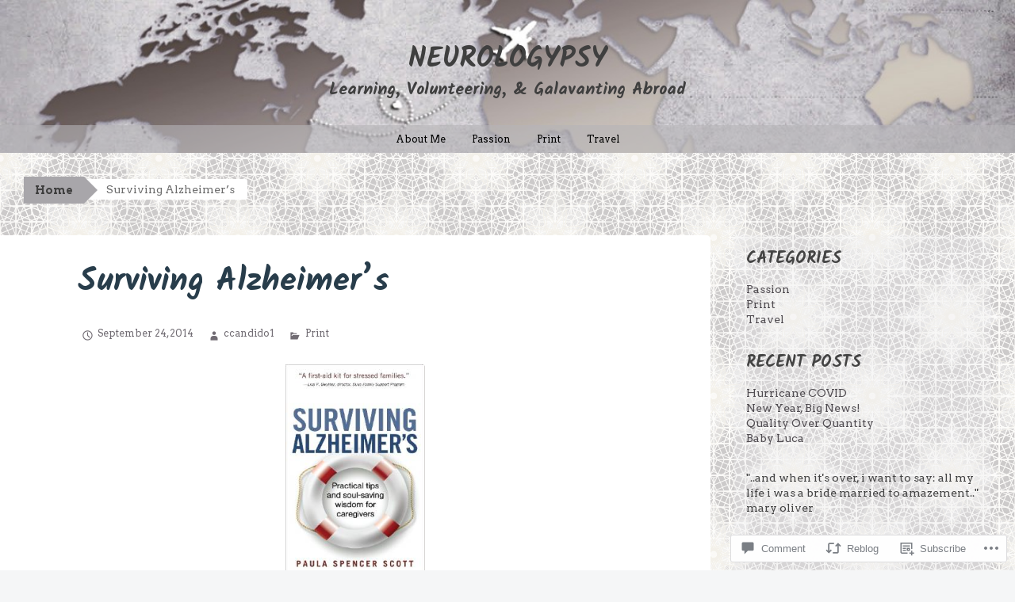

--- FILE ---
content_type: text/html; charset=UTF-8
request_url: https://neurologypsy.com/2014/09/24/surviving-alzheimers/
body_size: 29786
content:
<!DOCTYPE html>
<html lang="en">
<head>
<meta charset="UTF-8">
<meta name="viewport" content="width=device-width, initial-scale=1">
<title>Surviving Alzheimer&#8217;s | NeuroloGypsy</title>
<link rel="profile" href="http://gmpg.org/xfn/11">
<link rel="pingback" href="https://neurologypsy.com/xmlrpc.php">
<script type="text/javascript">
  WebFontConfig = {"google":{"families":["Kalam:b:latin,latin-ext","Arvo:r,i,b,bi:latin,latin-ext"]},"api_url":"https:\/\/fonts-api.wp.com\/css"};
  (function() {
    var wf = document.createElement('script');
    wf.src = '/wp-content/plugins/custom-fonts/js/webfont.js';
    wf.type = 'text/javascript';
    wf.async = 'true';
    var s = document.getElementsByTagName('script')[0];
    s.parentNode.insertBefore(wf, s);
	})();
</script><style id="jetpack-custom-fonts-css">.wf-active html{font-size:88%}.wf-active button, .wf-active html, .wf-active input, .wf-active select, .wf-active textarea{font-family:"Arvo",serif}.wf-active small{font-size:70.4%}.wf-active sub, .wf-active sup{font-size:66%}.wf-active button, .wf-active input, .wf-active select, .wf-active textarea{font-size:88%}.wf-active body{font-size:17.6px;font-family:"Arvo",serif}.wf-active #infinite-handle span, .wf-active .button, .wf-active .button:visited, .wf-active button, .wf-active html input[type="button"], .wf-active input[type="reset"], .wf-active input[type="submit"]{font-family:"Arvo",serif;font-size:0.77em}.wf-active .menu-toggle{font-size:1.32em}.wf-active input[type="email"], .wf-active input[type="password"], .wf-active input[type="search"], .wf-active input[type="text"], .wf-active textarea{font-size:0.79em;font-family:"Arvo",serif}.wf-active .secondary{font-size:14.1px}.wf-active .main-navigation{font-size:12.3px;font-family:"Arvo",serif}.wf-active .breadcrumbs{font-family:"Arvo",serif;font-size:14.1px}.wf-active .entry-meta{font-family:"Arvo",serif;font-size:12.3px}.wf-active .nav-next a, .wf-active .nav-previous a{font-size:12.3px;font-family:"Arvo",serif}.wf-active .site-footer{font-size:14.1px}.wf-active .comment-body .reply{font-size:12.3px;font-family:"Arvo",serif}.wf-active .comment-author .fn{font-size:12.3px;font-family:"Arvo",serif}.wf-active .comment-metadata a, .wf-active .comment-metadata a:visited{font-size:10.6px;font-family:"Arvo",serif}.wf-active .comment-content{font-size:15.8px}.wf-active .form-allowed-tags{font-size:12.3px}.wf-active .comment-form label{font-family:"Arvo",serif;font-size:11.4px}.wf-active #infinite-handle span{font-size:0.66em}.wf-active .legal{font-family:"Arvo",serif;font-size:0.66em}.wf-active h1{font-size:1.77em;font-style:normal;font-weight:700}.wf-active h2{font-size:1.381em;font-style:normal;font-weight:700}.wf-active h3{font-size:1.18em;font-style:normal;font-weight:700}.wf-active h4{font-size:0.979em;font-style:normal;font-weight:700}.wf-active h5{font-size:0.885em;font-style:normal;font-weight:700}.wf-active h6{font-size:0.885em;font-style:normal;font-weight:700}@media ( min-width: 980px ){.wf-active h1{font-size:2.36em;font-style:normal;font-weight:700}}@media ( min-width: 980px ){.wf-active h2{font-size:1.77em;font-style:normal;font-weight:700}}@media ( min-width: 980px ){.wf-active h3{font-size:1.381em;font-style:normal;font-weight:700}}@media ( min-width: 980px ){.wf-active h4{font-size:1.18em;font-style:normal;font-weight:700}}@media ( min-width: 980px ){.wf-active h5{font-size:0.979em;font-style:normal;font-weight:700}}@media ( min-width: 980px ){.wf-active h6{font-size:0.885em;font-style:normal;font-weight:700}}.wf-active h1, .wf-active h2, .wf-active h3, .wf-active h4, .wf-active h5, .wf-active h6{font-family:"Kalam",cursive;font-weight:700;font-style:normal}.wf-active .site-title{font-size:35.4px;font-style:normal;font-weight:700}.wf-active .site-description{font-size:21.2px;font-weight:700;font-family:"Kalam",cursive;font-style:normal}.wf-active .page-title{font-size:21.2px;font-style:normal;font-weight:700}.wf-active .comments-title{font-weight:700;font-style:normal}.wf-active .widget-title{font-size:21.2px;font-style:normal;font-weight:700}</style>
<meta name='robots' content='max-image-preview:large' />

<!-- Async WordPress.com Remote Login -->
<script id="wpcom_remote_login_js">
var wpcom_remote_login_extra_auth = '';
function wpcom_remote_login_remove_dom_node_id( element_id ) {
	var dom_node = document.getElementById( element_id );
	if ( dom_node ) { dom_node.parentNode.removeChild( dom_node ); }
}
function wpcom_remote_login_remove_dom_node_classes( class_name ) {
	var dom_nodes = document.querySelectorAll( '.' + class_name );
	for ( var i = 0; i < dom_nodes.length; i++ ) {
		dom_nodes[ i ].parentNode.removeChild( dom_nodes[ i ] );
	}
}
function wpcom_remote_login_final_cleanup() {
	wpcom_remote_login_remove_dom_node_classes( "wpcom_remote_login_msg" );
	wpcom_remote_login_remove_dom_node_id( "wpcom_remote_login_key" );
	wpcom_remote_login_remove_dom_node_id( "wpcom_remote_login_validate" );
	wpcom_remote_login_remove_dom_node_id( "wpcom_remote_login_js" );
	wpcom_remote_login_remove_dom_node_id( "wpcom_request_access_iframe" );
	wpcom_remote_login_remove_dom_node_id( "wpcom_request_access_styles" );
}

// Watch for messages back from the remote login
window.addEventListener( "message", function( e ) {
	if ( e.origin === "https://r-login.wordpress.com" ) {
		var data = {};
		try {
			data = JSON.parse( e.data );
		} catch( e ) {
			wpcom_remote_login_final_cleanup();
			return;
		}

		if ( data.msg === 'LOGIN' ) {
			// Clean up the login check iframe
			wpcom_remote_login_remove_dom_node_id( "wpcom_remote_login_key" );

			var id_regex = new RegExp( /^[0-9]+$/ );
			var token_regex = new RegExp( /^.*|.*|.*$/ );
			if (
				token_regex.test( data.token )
				&& id_regex.test( data.wpcomid )
			) {
				// We have everything we need to ask for a login
				var script = document.createElement( "script" );
				script.setAttribute( "id", "wpcom_remote_login_validate" );
				script.src = '/remote-login.php?wpcom_remote_login=validate'
					+ '&wpcomid=' + data.wpcomid
					+ '&token=' + encodeURIComponent( data.token )
					+ '&host=' + window.location.protocol
					+ '//' + window.location.hostname
					+ '&postid=124'
					+ '&is_singular=1';
				document.body.appendChild( script );
			}

			return;
		}

		// Safari ITP, not logged in, so redirect
		if ( data.msg === 'LOGIN-REDIRECT' ) {
			window.location = 'https://wordpress.com/log-in?redirect_to=' + window.location.href;
			return;
		}

		// Safari ITP, storage access failed, remove the request
		if ( data.msg === 'LOGIN-REMOVE' ) {
			var css_zap = 'html { -webkit-transition: margin-top 1s; transition: margin-top 1s; } /* 9001 */ html { margin-top: 0 !important; } * html body { margin-top: 0 !important; } @media screen and ( max-width: 782px ) { html { margin-top: 0 !important; } * html body { margin-top: 0 !important; } }';
			var style_zap = document.createElement( 'style' );
			style_zap.type = 'text/css';
			style_zap.appendChild( document.createTextNode( css_zap ) );
			document.body.appendChild( style_zap );

			var e = document.getElementById( 'wpcom_request_access_iframe' );
			e.parentNode.removeChild( e );

			document.cookie = 'wordpress_com_login_access=denied; path=/; max-age=31536000';

			return;
		}

		// Safari ITP
		if ( data.msg === 'REQUEST_ACCESS' ) {
			console.log( 'request access: safari' );

			// Check ITP iframe enable/disable knob
			if ( wpcom_remote_login_extra_auth !== 'safari_itp_iframe' ) {
				return;
			}

			// If we are in a "private window" there is no ITP.
			var private_window = false;
			try {
				var opendb = window.openDatabase( null, null, null, null );
			} catch( e ) {
				private_window = true;
			}

			if ( private_window ) {
				console.log( 'private window' );
				return;
			}

			var iframe = document.createElement( 'iframe' );
			iframe.id = 'wpcom_request_access_iframe';
			iframe.setAttribute( 'scrolling', 'no' );
			iframe.setAttribute( 'sandbox', 'allow-storage-access-by-user-activation allow-scripts allow-same-origin allow-top-navigation-by-user-activation' );
			iframe.src = 'https://r-login.wordpress.com/remote-login.php?wpcom_remote_login=request_access&origin=' + encodeURIComponent( data.origin ) + '&wpcomid=' + encodeURIComponent( data.wpcomid );

			var css = 'html { -webkit-transition: margin-top 1s; transition: margin-top 1s; } /* 9001 */ html { margin-top: 46px !important; } * html body { margin-top: 46px !important; } @media screen and ( max-width: 660px ) { html { margin-top: 71px !important; } * html body { margin-top: 71px !important; } #wpcom_request_access_iframe { display: block; height: 71px !important; } } #wpcom_request_access_iframe { border: 0px; height: 46px; position: fixed; top: 0; left: 0; width: 100%; min-width: 100%; z-index: 99999; background: #23282d; } ';

			var style = document.createElement( 'style' );
			style.type = 'text/css';
			style.id = 'wpcom_request_access_styles';
			style.appendChild( document.createTextNode( css ) );
			document.body.appendChild( style );

			document.body.appendChild( iframe );
		}

		if ( data.msg === 'DONE' ) {
			wpcom_remote_login_final_cleanup();
		}
	}
}, false );

// Inject the remote login iframe after the page has had a chance to load
// more critical resources
window.addEventListener( "DOMContentLoaded", function( e ) {
	var iframe = document.createElement( "iframe" );
	iframe.style.display = "none";
	iframe.setAttribute( "scrolling", "no" );
	iframe.setAttribute( "id", "wpcom_remote_login_key" );
	iframe.src = "https://r-login.wordpress.com/remote-login.php"
		+ "?wpcom_remote_login=key"
		+ "&origin=aHR0cHM6Ly9uZXVyb2xvZ3lwc3kuY29t"
		+ "&wpcomid=73949814"
		+ "&time=" + Math.floor( Date.now() / 1000 );
	document.body.appendChild( iframe );
}, false );
</script>
<link rel='dns-prefetch' href='//s0.wp.com' />
<link rel='dns-prefetch' href='//widgets.wp.com' />
<link rel='dns-prefetch' href='//wordpress.com' />
<link rel="alternate" type="application/rss+xml" title="NeuroloGypsy &raquo; Feed" href="https://neurologypsy.com/feed/" />
<link rel="alternate" type="application/rss+xml" title="NeuroloGypsy &raquo; Comments Feed" href="https://neurologypsy.com/comments/feed/" />
<link rel="alternate" type="application/rss+xml" title="NeuroloGypsy &raquo; Surviving Alzheimer&#8217;s Comments Feed" href="https://neurologypsy.com/2014/09/24/surviving-alzheimers/feed/" />
	<script type="text/javascript">
		/* <![CDATA[ */
		function addLoadEvent(func) {
			var oldonload = window.onload;
			if (typeof window.onload != 'function') {
				window.onload = func;
			} else {
				window.onload = function () {
					oldonload();
					func();
				}
			}
		}
		/* ]]> */
	</script>
	<link crossorigin='anonymous' rel='stylesheet' id='all-css-0-1' href='/_static/??-eJxtzEkKgDAMQNELWYNjcSGeRdog1Q7BpHh9UQRBXD74fDhImRQFo0DIinxeXGRYUWg222PgHCEkmz0y7OhnQasosXxUGuYC/o/ebfh+b135FMZKd02th77t1hMpiDR+&cssminify=yes' type='text/css' media='all' />
<style id='wp-emoji-styles-inline-css'>

	img.wp-smiley, img.emoji {
		display: inline !important;
		border: none !important;
		box-shadow: none !important;
		height: 1em !important;
		width: 1em !important;
		margin: 0 0.07em !important;
		vertical-align: -0.1em !important;
		background: none !important;
		padding: 0 !important;
	}
/*# sourceURL=wp-emoji-styles-inline-css */
</style>
<link crossorigin='anonymous' rel='stylesheet' id='all-css-2-1' href='/wp-content/plugins/gutenberg-core/v22.4.2/build/styles/block-library/style.min.css?m=1769608164i&cssminify=yes' type='text/css' media='all' />
<style id='wp-block-library-inline-css'>
.has-text-align-justify {
	text-align:justify;
}
.has-text-align-justify{text-align:justify;}

/*# sourceURL=wp-block-library-inline-css */
</style><style id='global-styles-inline-css'>
:root{--wp--preset--aspect-ratio--square: 1;--wp--preset--aspect-ratio--4-3: 4/3;--wp--preset--aspect-ratio--3-4: 3/4;--wp--preset--aspect-ratio--3-2: 3/2;--wp--preset--aspect-ratio--2-3: 2/3;--wp--preset--aspect-ratio--16-9: 16/9;--wp--preset--aspect-ratio--9-16: 9/16;--wp--preset--color--black: #000000;--wp--preset--color--cyan-bluish-gray: #abb8c3;--wp--preset--color--white: #ffffff;--wp--preset--color--pale-pink: #f78da7;--wp--preset--color--vivid-red: #cf2e2e;--wp--preset--color--luminous-vivid-orange: #ff6900;--wp--preset--color--luminous-vivid-amber: #fcb900;--wp--preset--color--light-green-cyan: #7bdcb5;--wp--preset--color--vivid-green-cyan: #00d084;--wp--preset--color--pale-cyan-blue: #8ed1fc;--wp--preset--color--vivid-cyan-blue: #0693e3;--wp--preset--color--vivid-purple: #9b51e0;--wp--preset--gradient--vivid-cyan-blue-to-vivid-purple: linear-gradient(135deg,rgb(6,147,227) 0%,rgb(155,81,224) 100%);--wp--preset--gradient--light-green-cyan-to-vivid-green-cyan: linear-gradient(135deg,rgb(122,220,180) 0%,rgb(0,208,130) 100%);--wp--preset--gradient--luminous-vivid-amber-to-luminous-vivid-orange: linear-gradient(135deg,rgb(252,185,0) 0%,rgb(255,105,0) 100%);--wp--preset--gradient--luminous-vivid-orange-to-vivid-red: linear-gradient(135deg,rgb(255,105,0) 0%,rgb(207,46,46) 100%);--wp--preset--gradient--very-light-gray-to-cyan-bluish-gray: linear-gradient(135deg,rgb(238,238,238) 0%,rgb(169,184,195) 100%);--wp--preset--gradient--cool-to-warm-spectrum: linear-gradient(135deg,rgb(74,234,220) 0%,rgb(151,120,209) 20%,rgb(207,42,186) 40%,rgb(238,44,130) 60%,rgb(251,105,98) 80%,rgb(254,248,76) 100%);--wp--preset--gradient--blush-light-purple: linear-gradient(135deg,rgb(255,206,236) 0%,rgb(152,150,240) 100%);--wp--preset--gradient--blush-bordeaux: linear-gradient(135deg,rgb(254,205,165) 0%,rgb(254,45,45) 50%,rgb(107,0,62) 100%);--wp--preset--gradient--luminous-dusk: linear-gradient(135deg,rgb(255,203,112) 0%,rgb(199,81,192) 50%,rgb(65,88,208) 100%);--wp--preset--gradient--pale-ocean: linear-gradient(135deg,rgb(255,245,203) 0%,rgb(182,227,212) 50%,rgb(51,167,181) 100%);--wp--preset--gradient--electric-grass: linear-gradient(135deg,rgb(202,248,128) 0%,rgb(113,206,126) 100%);--wp--preset--gradient--midnight: linear-gradient(135deg,rgb(2,3,129) 0%,rgb(40,116,252) 100%);--wp--preset--font-size--small: 13px;--wp--preset--font-size--medium: 20px;--wp--preset--font-size--large: 36px;--wp--preset--font-size--x-large: 42px;--wp--preset--font-family--albert-sans: 'Albert Sans', sans-serif;--wp--preset--font-family--alegreya: Alegreya, serif;--wp--preset--font-family--arvo: Arvo, serif;--wp--preset--font-family--bodoni-moda: 'Bodoni Moda', serif;--wp--preset--font-family--bricolage-grotesque: 'Bricolage Grotesque', sans-serif;--wp--preset--font-family--cabin: Cabin, sans-serif;--wp--preset--font-family--chivo: Chivo, sans-serif;--wp--preset--font-family--commissioner: Commissioner, sans-serif;--wp--preset--font-family--cormorant: Cormorant, serif;--wp--preset--font-family--courier-prime: 'Courier Prime', monospace;--wp--preset--font-family--crimson-pro: 'Crimson Pro', serif;--wp--preset--font-family--dm-mono: 'DM Mono', monospace;--wp--preset--font-family--dm-sans: 'DM Sans', sans-serif;--wp--preset--font-family--dm-serif-display: 'DM Serif Display', serif;--wp--preset--font-family--domine: Domine, serif;--wp--preset--font-family--eb-garamond: 'EB Garamond', serif;--wp--preset--font-family--epilogue: Epilogue, sans-serif;--wp--preset--font-family--fahkwang: Fahkwang, sans-serif;--wp--preset--font-family--figtree: Figtree, sans-serif;--wp--preset--font-family--fira-sans: 'Fira Sans', sans-serif;--wp--preset--font-family--fjalla-one: 'Fjalla One', sans-serif;--wp--preset--font-family--fraunces: Fraunces, serif;--wp--preset--font-family--gabarito: Gabarito, system-ui;--wp--preset--font-family--ibm-plex-mono: 'IBM Plex Mono', monospace;--wp--preset--font-family--ibm-plex-sans: 'IBM Plex Sans', sans-serif;--wp--preset--font-family--ibarra-real-nova: 'Ibarra Real Nova', serif;--wp--preset--font-family--instrument-serif: 'Instrument Serif', serif;--wp--preset--font-family--inter: Inter, sans-serif;--wp--preset--font-family--josefin-sans: 'Josefin Sans', sans-serif;--wp--preset--font-family--jost: Jost, sans-serif;--wp--preset--font-family--libre-baskerville: 'Libre Baskerville', serif;--wp--preset--font-family--libre-franklin: 'Libre Franklin', sans-serif;--wp--preset--font-family--literata: Literata, serif;--wp--preset--font-family--lora: Lora, serif;--wp--preset--font-family--merriweather: Merriweather, serif;--wp--preset--font-family--montserrat: Montserrat, sans-serif;--wp--preset--font-family--newsreader: Newsreader, serif;--wp--preset--font-family--noto-sans-mono: 'Noto Sans Mono', sans-serif;--wp--preset--font-family--nunito: Nunito, sans-serif;--wp--preset--font-family--open-sans: 'Open Sans', sans-serif;--wp--preset--font-family--overpass: Overpass, sans-serif;--wp--preset--font-family--pt-serif: 'PT Serif', serif;--wp--preset--font-family--petrona: Petrona, serif;--wp--preset--font-family--piazzolla: Piazzolla, serif;--wp--preset--font-family--playfair-display: 'Playfair Display', serif;--wp--preset--font-family--plus-jakarta-sans: 'Plus Jakarta Sans', sans-serif;--wp--preset--font-family--poppins: Poppins, sans-serif;--wp--preset--font-family--raleway: Raleway, sans-serif;--wp--preset--font-family--roboto: Roboto, sans-serif;--wp--preset--font-family--roboto-slab: 'Roboto Slab', serif;--wp--preset--font-family--rubik: Rubik, sans-serif;--wp--preset--font-family--rufina: Rufina, serif;--wp--preset--font-family--sora: Sora, sans-serif;--wp--preset--font-family--source-sans-3: 'Source Sans 3', sans-serif;--wp--preset--font-family--source-serif-4: 'Source Serif 4', serif;--wp--preset--font-family--space-mono: 'Space Mono', monospace;--wp--preset--font-family--syne: Syne, sans-serif;--wp--preset--font-family--texturina: Texturina, serif;--wp--preset--font-family--urbanist: Urbanist, sans-serif;--wp--preset--font-family--work-sans: 'Work Sans', sans-serif;--wp--preset--spacing--20: 0.44rem;--wp--preset--spacing--30: 0.67rem;--wp--preset--spacing--40: 1rem;--wp--preset--spacing--50: 1.5rem;--wp--preset--spacing--60: 2.25rem;--wp--preset--spacing--70: 3.38rem;--wp--preset--spacing--80: 5.06rem;--wp--preset--shadow--natural: 6px 6px 9px rgba(0, 0, 0, 0.2);--wp--preset--shadow--deep: 12px 12px 50px rgba(0, 0, 0, 0.4);--wp--preset--shadow--sharp: 6px 6px 0px rgba(0, 0, 0, 0.2);--wp--preset--shadow--outlined: 6px 6px 0px -3px rgb(255, 255, 255), 6px 6px rgb(0, 0, 0);--wp--preset--shadow--crisp: 6px 6px 0px rgb(0, 0, 0);}:where(body) { margin: 0; }:where(.is-layout-flex){gap: 0.5em;}:where(.is-layout-grid){gap: 0.5em;}body .is-layout-flex{display: flex;}.is-layout-flex{flex-wrap: wrap;align-items: center;}.is-layout-flex > :is(*, div){margin: 0;}body .is-layout-grid{display: grid;}.is-layout-grid > :is(*, div){margin: 0;}body{padding-top: 0px;padding-right: 0px;padding-bottom: 0px;padding-left: 0px;}:root :where(.wp-element-button, .wp-block-button__link){background-color: #32373c;border-width: 0;color: #fff;font-family: inherit;font-size: inherit;font-style: inherit;font-weight: inherit;letter-spacing: inherit;line-height: inherit;padding-top: calc(0.667em + 2px);padding-right: calc(1.333em + 2px);padding-bottom: calc(0.667em + 2px);padding-left: calc(1.333em + 2px);text-decoration: none;text-transform: inherit;}.has-black-color{color: var(--wp--preset--color--black) !important;}.has-cyan-bluish-gray-color{color: var(--wp--preset--color--cyan-bluish-gray) !important;}.has-white-color{color: var(--wp--preset--color--white) !important;}.has-pale-pink-color{color: var(--wp--preset--color--pale-pink) !important;}.has-vivid-red-color{color: var(--wp--preset--color--vivid-red) !important;}.has-luminous-vivid-orange-color{color: var(--wp--preset--color--luminous-vivid-orange) !important;}.has-luminous-vivid-amber-color{color: var(--wp--preset--color--luminous-vivid-amber) !important;}.has-light-green-cyan-color{color: var(--wp--preset--color--light-green-cyan) !important;}.has-vivid-green-cyan-color{color: var(--wp--preset--color--vivid-green-cyan) !important;}.has-pale-cyan-blue-color{color: var(--wp--preset--color--pale-cyan-blue) !important;}.has-vivid-cyan-blue-color{color: var(--wp--preset--color--vivid-cyan-blue) !important;}.has-vivid-purple-color{color: var(--wp--preset--color--vivid-purple) !important;}.has-black-background-color{background-color: var(--wp--preset--color--black) !important;}.has-cyan-bluish-gray-background-color{background-color: var(--wp--preset--color--cyan-bluish-gray) !important;}.has-white-background-color{background-color: var(--wp--preset--color--white) !important;}.has-pale-pink-background-color{background-color: var(--wp--preset--color--pale-pink) !important;}.has-vivid-red-background-color{background-color: var(--wp--preset--color--vivid-red) !important;}.has-luminous-vivid-orange-background-color{background-color: var(--wp--preset--color--luminous-vivid-orange) !important;}.has-luminous-vivid-amber-background-color{background-color: var(--wp--preset--color--luminous-vivid-amber) !important;}.has-light-green-cyan-background-color{background-color: var(--wp--preset--color--light-green-cyan) !important;}.has-vivid-green-cyan-background-color{background-color: var(--wp--preset--color--vivid-green-cyan) !important;}.has-pale-cyan-blue-background-color{background-color: var(--wp--preset--color--pale-cyan-blue) !important;}.has-vivid-cyan-blue-background-color{background-color: var(--wp--preset--color--vivid-cyan-blue) !important;}.has-vivid-purple-background-color{background-color: var(--wp--preset--color--vivid-purple) !important;}.has-black-border-color{border-color: var(--wp--preset--color--black) !important;}.has-cyan-bluish-gray-border-color{border-color: var(--wp--preset--color--cyan-bluish-gray) !important;}.has-white-border-color{border-color: var(--wp--preset--color--white) !important;}.has-pale-pink-border-color{border-color: var(--wp--preset--color--pale-pink) !important;}.has-vivid-red-border-color{border-color: var(--wp--preset--color--vivid-red) !important;}.has-luminous-vivid-orange-border-color{border-color: var(--wp--preset--color--luminous-vivid-orange) !important;}.has-luminous-vivid-amber-border-color{border-color: var(--wp--preset--color--luminous-vivid-amber) !important;}.has-light-green-cyan-border-color{border-color: var(--wp--preset--color--light-green-cyan) !important;}.has-vivid-green-cyan-border-color{border-color: var(--wp--preset--color--vivid-green-cyan) !important;}.has-pale-cyan-blue-border-color{border-color: var(--wp--preset--color--pale-cyan-blue) !important;}.has-vivid-cyan-blue-border-color{border-color: var(--wp--preset--color--vivid-cyan-blue) !important;}.has-vivid-purple-border-color{border-color: var(--wp--preset--color--vivid-purple) !important;}.has-vivid-cyan-blue-to-vivid-purple-gradient-background{background: var(--wp--preset--gradient--vivid-cyan-blue-to-vivid-purple) !important;}.has-light-green-cyan-to-vivid-green-cyan-gradient-background{background: var(--wp--preset--gradient--light-green-cyan-to-vivid-green-cyan) !important;}.has-luminous-vivid-amber-to-luminous-vivid-orange-gradient-background{background: var(--wp--preset--gradient--luminous-vivid-amber-to-luminous-vivid-orange) !important;}.has-luminous-vivid-orange-to-vivid-red-gradient-background{background: var(--wp--preset--gradient--luminous-vivid-orange-to-vivid-red) !important;}.has-very-light-gray-to-cyan-bluish-gray-gradient-background{background: var(--wp--preset--gradient--very-light-gray-to-cyan-bluish-gray) !important;}.has-cool-to-warm-spectrum-gradient-background{background: var(--wp--preset--gradient--cool-to-warm-spectrum) !important;}.has-blush-light-purple-gradient-background{background: var(--wp--preset--gradient--blush-light-purple) !important;}.has-blush-bordeaux-gradient-background{background: var(--wp--preset--gradient--blush-bordeaux) !important;}.has-luminous-dusk-gradient-background{background: var(--wp--preset--gradient--luminous-dusk) !important;}.has-pale-ocean-gradient-background{background: var(--wp--preset--gradient--pale-ocean) !important;}.has-electric-grass-gradient-background{background: var(--wp--preset--gradient--electric-grass) !important;}.has-midnight-gradient-background{background: var(--wp--preset--gradient--midnight) !important;}.has-small-font-size{font-size: var(--wp--preset--font-size--small) !important;}.has-medium-font-size{font-size: var(--wp--preset--font-size--medium) !important;}.has-large-font-size{font-size: var(--wp--preset--font-size--large) !important;}.has-x-large-font-size{font-size: var(--wp--preset--font-size--x-large) !important;}.has-albert-sans-font-family{font-family: var(--wp--preset--font-family--albert-sans) !important;}.has-alegreya-font-family{font-family: var(--wp--preset--font-family--alegreya) !important;}.has-arvo-font-family{font-family: var(--wp--preset--font-family--arvo) !important;}.has-bodoni-moda-font-family{font-family: var(--wp--preset--font-family--bodoni-moda) !important;}.has-bricolage-grotesque-font-family{font-family: var(--wp--preset--font-family--bricolage-grotesque) !important;}.has-cabin-font-family{font-family: var(--wp--preset--font-family--cabin) !important;}.has-chivo-font-family{font-family: var(--wp--preset--font-family--chivo) !important;}.has-commissioner-font-family{font-family: var(--wp--preset--font-family--commissioner) !important;}.has-cormorant-font-family{font-family: var(--wp--preset--font-family--cormorant) !important;}.has-courier-prime-font-family{font-family: var(--wp--preset--font-family--courier-prime) !important;}.has-crimson-pro-font-family{font-family: var(--wp--preset--font-family--crimson-pro) !important;}.has-dm-mono-font-family{font-family: var(--wp--preset--font-family--dm-mono) !important;}.has-dm-sans-font-family{font-family: var(--wp--preset--font-family--dm-sans) !important;}.has-dm-serif-display-font-family{font-family: var(--wp--preset--font-family--dm-serif-display) !important;}.has-domine-font-family{font-family: var(--wp--preset--font-family--domine) !important;}.has-eb-garamond-font-family{font-family: var(--wp--preset--font-family--eb-garamond) !important;}.has-epilogue-font-family{font-family: var(--wp--preset--font-family--epilogue) !important;}.has-fahkwang-font-family{font-family: var(--wp--preset--font-family--fahkwang) !important;}.has-figtree-font-family{font-family: var(--wp--preset--font-family--figtree) !important;}.has-fira-sans-font-family{font-family: var(--wp--preset--font-family--fira-sans) !important;}.has-fjalla-one-font-family{font-family: var(--wp--preset--font-family--fjalla-one) !important;}.has-fraunces-font-family{font-family: var(--wp--preset--font-family--fraunces) !important;}.has-gabarito-font-family{font-family: var(--wp--preset--font-family--gabarito) !important;}.has-ibm-plex-mono-font-family{font-family: var(--wp--preset--font-family--ibm-plex-mono) !important;}.has-ibm-plex-sans-font-family{font-family: var(--wp--preset--font-family--ibm-plex-sans) !important;}.has-ibarra-real-nova-font-family{font-family: var(--wp--preset--font-family--ibarra-real-nova) !important;}.has-instrument-serif-font-family{font-family: var(--wp--preset--font-family--instrument-serif) !important;}.has-inter-font-family{font-family: var(--wp--preset--font-family--inter) !important;}.has-josefin-sans-font-family{font-family: var(--wp--preset--font-family--josefin-sans) !important;}.has-jost-font-family{font-family: var(--wp--preset--font-family--jost) !important;}.has-libre-baskerville-font-family{font-family: var(--wp--preset--font-family--libre-baskerville) !important;}.has-libre-franklin-font-family{font-family: var(--wp--preset--font-family--libre-franklin) !important;}.has-literata-font-family{font-family: var(--wp--preset--font-family--literata) !important;}.has-lora-font-family{font-family: var(--wp--preset--font-family--lora) !important;}.has-merriweather-font-family{font-family: var(--wp--preset--font-family--merriweather) !important;}.has-montserrat-font-family{font-family: var(--wp--preset--font-family--montserrat) !important;}.has-newsreader-font-family{font-family: var(--wp--preset--font-family--newsreader) !important;}.has-noto-sans-mono-font-family{font-family: var(--wp--preset--font-family--noto-sans-mono) !important;}.has-nunito-font-family{font-family: var(--wp--preset--font-family--nunito) !important;}.has-open-sans-font-family{font-family: var(--wp--preset--font-family--open-sans) !important;}.has-overpass-font-family{font-family: var(--wp--preset--font-family--overpass) !important;}.has-pt-serif-font-family{font-family: var(--wp--preset--font-family--pt-serif) !important;}.has-petrona-font-family{font-family: var(--wp--preset--font-family--petrona) !important;}.has-piazzolla-font-family{font-family: var(--wp--preset--font-family--piazzolla) !important;}.has-playfair-display-font-family{font-family: var(--wp--preset--font-family--playfair-display) !important;}.has-plus-jakarta-sans-font-family{font-family: var(--wp--preset--font-family--plus-jakarta-sans) !important;}.has-poppins-font-family{font-family: var(--wp--preset--font-family--poppins) !important;}.has-raleway-font-family{font-family: var(--wp--preset--font-family--raleway) !important;}.has-roboto-font-family{font-family: var(--wp--preset--font-family--roboto) !important;}.has-roboto-slab-font-family{font-family: var(--wp--preset--font-family--roboto-slab) !important;}.has-rubik-font-family{font-family: var(--wp--preset--font-family--rubik) !important;}.has-rufina-font-family{font-family: var(--wp--preset--font-family--rufina) !important;}.has-sora-font-family{font-family: var(--wp--preset--font-family--sora) !important;}.has-source-sans-3-font-family{font-family: var(--wp--preset--font-family--source-sans-3) !important;}.has-source-serif-4-font-family{font-family: var(--wp--preset--font-family--source-serif-4) !important;}.has-space-mono-font-family{font-family: var(--wp--preset--font-family--space-mono) !important;}.has-syne-font-family{font-family: var(--wp--preset--font-family--syne) !important;}.has-texturina-font-family{font-family: var(--wp--preset--font-family--texturina) !important;}.has-urbanist-font-family{font-family: var(--wp--preset--font-family--urbanist) !important;}.has-work-sans-font-family{font-family: var(--wp--preset--font-family--work-sans) !important;}
/*# sourceURL=global-styles-inline-css */
</style>

<style id='classic-theme-styles-inline-css'>
.wp-block-button__link{background-color:#32373c;border-radius:9999px;box-shadow:none;color:#fff;font-size:1.125em;padding:calc(.667em + 2px) calc(1.333em + 2px);text-decoration:none}.wp-block-file__button{background:#32373c;color:#fff}.wp-block-accordion-heading{margin:0}.wp-block-accordion-heading__toggle{background-color:inherit!important;color:inherit!important}.wp-block-accordion-heading__toggle:not(:focus-visible){outline:none}.wp-block-accordion-heading__toggle:focus,.wp-block-accordion-heading__toggle:hover{background-color:inherit!important;border:none;box-shadow:none;color:inherit;padding:var(--wp--preset--spacing--20,1em) 0;text-decoration:none}.wp-block-accordion-heading__toggle:focus-visible{outline:auto;outline-offset:0}
/*# sourceURL=/wp-content/plugins/gutenberg-core/v22.4.2/build/styles/block-library/classic.min.css */
</style>
<link crossorigin='anonymous' rel='stylesheet' id='all-css-4-1' href='/_static/??-eJx9j9sOwjAIhl/ISjTzdGF8FNMD0c7RNYVuPr4sy27U7IbADx8/wJiN75NgEqBqclcfMTH4vqDqlK2AThCGaLFD0rGtZ97Af2yM4YGiOC+5EXyvI1ltjHO5ILPRSLGSkad68RrXomTrX0alecXcAK5p6d0HTKEvYKv0ZEWi/6GAiwdXYxdgwOLUWcXpS/6up1tudN2djud9c2maQ/sBK5V29A==&cssminify=yes' type='text/css' media='all' />
<link rel='stylesheet' id='verbum-gutenberg-css-css' href='https://widgets.wp.com/verbum-block-editor/block-editor.css?ver=1738686361' media='all' />
<link crossorigin='anonymous' rel='stylesheet' id='all-css-6-1' href='/_static/??-eJyNUFsOwjAMuxAl4jEmPhBHQWsVSrc2rfrQxO3JNgTjIcSf7caOG+iDUJ4yUgZXRLBFG0qgvHMsCWs6ZJbelCUrCzBAPht2pweYHmaZ+YKOE0KRII0WMnpWIqR8tfgxPCvQYg6N6u4cUiE4GVKgkTBOO7/CfwsMWWMJ0Qf+2q8qEaX1mqEeD/Gkv0wavbBeNdl4eiHibBsTB+vRHVZ1tVnX+922am/V+ZNx&cssminify=yes' type='text/css' media='all' />
<link crossorigin='anonymous' rel='stylesheet' id='print-css-7-1' href='/wp-content/mu-plugins/global-print/global-print.css?m=1465851035i&cssminify=yes' type='text/css' media='print' />
<style id='jetpack-global-styles-frontend-style-inline-css'>
:root { --font-headings: unset; --font-base: unset; --font-headings-default: -apple-system,BlinkMacSystemFont,"Segoe UI",Roboto,Oxygen-Sans,Ubuntu,Cantarell,"Helvetica Neue",sans-serif; --font-base-default: -apple-system,BlinkMacSystemFont,"Segoe UI",Roboto,Oxygen-Sans,Ubuntu,Cantarell,"Helvetica Neue",sans-serif;}
/*# sourceURL=jetpack-global-styles-frontend-style-inline-css */
</style>
<link crossorigin='anonymous' rel='stylesheet' id='all-css-10-1' href='/_static/??-eJyNjcsKAjEMRX/IGtQZBxfip0hMS9sxTYppGfx7H7gRN+7ugcs5sFRHKi1Ig9Jd5R6zGMyhVaTrh8G6QFHfORhYwlvw6P39PbPENZmt4G/ROQuBKWVkxxrVvuBH1lIoz2waILJekF+HUzlupnG3nQ77YZwfuRJIaQ==&cssminify=yes' type='text/css' media='all' />
<script type="text/javascript" id="jetpack_related-posts-js-extra">
/* <![CDATA[ */
var related_posts_js_options = {"post_heading":"h4"};
//# sourceURL=jetpack_related-posts-js-extra
/* ]]> */
</script>
<script type="text/javascript" id="wpcom-actionbar-placeholder-js-extra">
/* <![CDATA[ */
var actionbardata = {"siteID":"73949814","postID":"124","siteURL":"https://neurologypsy.com","xhrURL":"https://neurologypsy.com/wp-admin/admin-ajax.php","nonce":"25beab2906","isLoggedIn":"","statusMessage":"","subsEmailDefault":"instantly","proxyScriptUrl":"https://s0.wp.com/wp-content/js/wpcom-proxy-request.js?m=1513050504i&amp;ver=20211021","shortlink":"https://wp.me/p50hIW-20","i18n":{"followedText":"New posts from this site will now appear in your \u003Ca href=\"https://wordpress.com/reader\"\u003EReader\u003C/a\u003E","foldBar":"Collapse this bar","unfoldBar":"Expand this bar","shortLinkCopied":"Shortlink copied to clipboard."}};
//# sourceURL=wpcom-actionbar-placeholder-js-extra
/* ]]> */
</script>
<script type="text/javascript" id="jetpack-mu-wpcom-settings-js-before">
/* <![CDATA[ */
var JETPACK_MU_WPCOM_SETTINGS = {"assetsUrl":"https://s0.wp.com/wp-content/mu-plugins/jetpack-mu-wpcom-plugin/sun/jetpack_vendor/automattic/jetpack-mu-wpcom/src/build/"};
//# sourceURL=jetpack-mu-wpcom-settings-js-before
/* ]]> */
</script>
<script crossorigin='anonymous' type='text/javascript'  src='/_static/??/wp-content/mu-plugins/jetpack-plugin/sun/_inc/build/related-posts/related-posts.min.js,/wp-content/js/rlt-proxy.js?m=1755011788j'></script>
<script type="text/javascript" id="rlt-proxy-js-after">
/* <![CDATA[ */
	rltInitialize( {"token":null,"iframeOrigins":["https:\/\/widgets.wp.com"]} );
//# sourceURL=rlt-proxy-js-after
/* ]]> */
</script>
<link rel="EditURI" type="application/rsd+xml" title="RSD" href="https://neurologypsy.wordpress.com/xmlrpc.php?rsd" />
<meta name="generator" content="WordPress.com" />
<link rel="canonical" href="https://neurologypsy.com/2014/09/24/surviving-alzheimers/" />
<link rel='shortlink' href='https://wp.me/p50hIW-20' />
<link rel="alternate" type="application/json+oembed" href="https://public-api.wordpress.com/oembed/?format=json&amp;url=https%3A%2F%2Fneurologypsy.com%2F2014%2F09%2F24%2Fsurviving-alzheimers%2F&amp;for=wpcom-auto-discovery" /><link rel="alternate" type="application/xml+oembed" href="https://public-api.wordpress.com/oembed/?format=xml&amp;url=https%3A%2F%2Fneurologypsy.com%2F2014%2F09%2F24%2Fsurviving-alzheimers%2F&amp;for=wpcom-auto-discovery" />
<!-- Jetpack Open Graph Tags -->
<meta property="og:type" content="article" />
<meta property="og:title" content="Surviving Alzheimer&#8217;s" />
<meta property="og:url" content="https://neurologypsy.com/2014/09/24/surviving-alzheimers/" />
<meta property="og:description" content="I’ve quoted a lot of Paula Spencer Scott, so it’s about time I review her book Surviving Alzheimer’s: Practical Tips and Soul-Saving Wisdom for Caregivers. The advice included in this helpful paper…" />
<meta property="article:published_time" content="2014-09-24T16:01:02+00:00" />
<meta property="article:modified_time" content="2014-09-24T16:01:02+00:00" />
<meta property="og:site_name" content="NeuroloGypsy" />
<meta property="og:image" content="https://neurologypsy.com/wp-content/uploads/2014/09/screen-shot-2014-09-17-at-9-12-03-am.png" />
<meta property="og:image:secure_url" content="https://neurologypsy.com/wp-content/uploads/2014/09/screen-shot-2014-09-17-at-9-12-03-am.png" />
<meta property="og:image:width" content="179" />
<meta property="og:image:height" content="265" />
<meta property="og:image:alt" content="Screen Shot 2014-09-17 at 9.12.03 AM" />
<meta property="og:locale" content="en_US" />
<meta property="article:publisher" content="https://www.facebook.com/WordPresscom" />
<meta name="twitter:text:title" content="Surviving Alzheimer&#8217;s" />
<meta name="twitter:image" content="https://neurologypsy.com/wp-content/uploads/2014/09/screen-shot-2014-09-17-at-9-12-03-am.png?w=144" />
<meta name="twitter:image:alt" content="Screen Shot 2014-09-17 at 9.12.03 AM" />
<meta name="twitter:card" content="summary" />

<!-- End Jetpack Open Graph Tags -->
<link rel="shortcut icon" type="image/x-icon" href="https://s0.wp.com/i/favicon.ico?m=1713425267i" sizes="16x16 24x24 32x32 48x48" />
<link rel="icon" type="image/x-icon" href="https://s0.wp.com/i/favicon.ico?m=1713425267i" sizes="16x16 24x24 32x32 48x48" />
<link rel="apple-touch-icon" href="https://s0.wp.com/i/webclip.png?m=1713868326i" />
<link rel='openid.server' href='https://neurologypsy.com/?openidserver=1' />
<link rel='openid.delegate' href='https://neurologypsy.com/' />
<link rel="search" type="application/opensearchdescription+xml" href="https://neurologypsy.com/osd.xml" title="NeuroloGypsy" />
<link rel="search" type="application/opensearchdescription+xml" href="https://s1.wp.com/opensearch.xml" title="WordPress.com" />
<meta name="theme-color" content="#cdc7d3" />
		<style type="text/css">
			.recentcomments a {
				display: inline !important;
				padding: 0 !important;
				margin: 0 !important;
			}

			table.recentcommentsavatartop img.avatar, table.recentcommentsavatarend img.avatar {
				border: 0px;
				margin: 0;
			}

			table.recentcommentsavatartop a, table.recentcommentsavatarend a {
				border: 0px !important;
				background-color: transparent !important;
			}

			td.recentcommentsavatarend, td.recentcommentsavatartop {
				padding: 0px 0px 1px 0px;
				margin: 0px;
			}

			td.recentcommentstextend {
				border: none !important;
				padding: 0px 0px 2px 10px;
			}

			.rtl td.recentcommentstextend {
				padding: 0px 10px 2px 0px;
			}

			td.recentcommentstexttop {
				border: none;
				padding: 0px 0px 0px 10px;
			}

			.rtl td.recentcommentstexttop {
				padding: 0px 10px 0px 0px;
			}
		</style>
		<style>
.milestone-widget {
	--milestone-text-color: #444444;
	--milestone-bg-color: #f5f6f7;
	--milestone-border-color:#a6b7c0;
}
</style>
		<meta name="description" content="I’ve quoted a lot of Paula Spencer Scott, so it’s about time I review her book Surviving Alzheimer’s: Practical Tips and Soul-Saving Wisdom for Caregivers. The advice included in this helpful paperback draw from various sources in the field, as well as from personal experience. Despite a good amount of spelling/grammatical errors and a messy&hellip;" />
<style type="text/css" id="custom-background-css">
body.custom-background { background-color: #cdc7d3; background-image: url("https://i1.wp.com/colourlovers-static-replica.s3.amazonaws.com/images/patterns/2240/2240981.png"); background-position: left top; background-size: auto; background-repeat: repeat; background-attachment: scroll; }
</style>
	<style type="text/css" id="custom-colors-css">
	@media screen and ( max-width: 767px ) {
		.breadcrumbs-root,
		.breadcrumbs-root:visited,
		.breadcrumbs-ancestor {
			background-color: transparent !important;
			color: inherit !important;
		}
	}
	@media screen and ( max-width: 959px ) {
		.main-navigation ul ul,
		.main-navigation ul ul li,
		.main-navigation li:hover,
		.main-navigation li:hover a {
			background-color: transparent !important;
			color: #fff !important;
		}
	}
body { color: #444444;}
.widget { color: #444444;}
.widget-title { color: #444444;}
.widget, .site-footer { background-color: #eaecee;}
.widget, .site-footer { background-color: rgba( 234, 236, 238, 0.3 );}
.widget { border-top-color: #eaecee;}
.widget { border-top-color: rgba( 234, 236, 238, 0.2 );}
.site-title a,.site-title a:visited, .site-description { color: #3F3F3F;}
::selection, :selection { color: #3F3F3F;}
.breadcrumbs-root, .breadcrumbs-root:visited { color: #3F3F3F;}
.main-navigation ul ul li, .main-navigation li:hover { background-color: #ffffff;}
.menu-toggle { color: #3F3F3F;}
.breadcrumbs-current { color: #6D6D6D;}
.site-footer, .site-info { color: #275071;}
.nav-previous a, .nav-next a,.nav-previous a:visited, .nav-next a:visited,.nav-previous a:hover, .nav-next a:hover { color: #000000;}
.main-navigation a, .main-navigation a:visited { color: #000000;}
button:hover, html input[type="button"]:hover, input[type="reset"]:hover, input[type="submit"]:hover, .button:hover, button, html input[type="button"], input[type="reset"], input[type="submit"], .button, .button:visited, #infinite-handle span, #infinite-handle span:hover { color: #000000;}
body, #infinite-footer { background-color: #cdc7d3;}
.entry-title a { color: #716C73;}
.custom-background .site-footer { border-color: #b6b4b7;}
::selection, :selection { background-color: #b6b4b7;}
.nav-previous a, .nav-next a { background-color: #b6b4b7;}
.main-navigation li:hover a, .main-navigation li:hover a:visited { color: #716C73;}
.breadcrumbs-ancestor a,.breadcrumbs-ancestor a:visited { color: #403D41;}
a, a:visited, .comment-metadata .comment-edit-link, .comment-metadata .comment-edit-link:visited { color: #716C73;}
.widget a, .widget a:visited, .widget a:hover, .widget a:focus, .widget a:active { color: #504C51;}
a:hover, a:focus, a:active { color: #716C73;}
.site-footer a, .site-footer a:visited, .site-footer a:hover,.site-footer a:focus,.site-footer a:active { color: #504C51;}
.main-navigation { background-color: #A8A6AA;}
.main-navigation.has-header { background-color: #b6b4b7;}
.main-navigation.has-header { background-color: rgba( 182, 180, 183, 0.6 );}
.menu-toggle, .main-navigation.toggled > div > ul { background-color: #A8A6AA;}
.breadcrumbs-ancestor a:before, .breadcrumbs-ancestor.cat-parents .sep:before { border-left-color: #ADABAF;}
.breadcrumbs-root, .breadcrumbs-root:visited { background-color: #A8A6AA;}
.breadcrumbs-root:before { border-left-color: #A8A6AA;}
.main-navigation ul li a { border-bottom-color: #B0AEB1;}
.main-navigation.toggled > div > ul { border-top-color: #B0AEB1;}
.page-title { color: #716C73;}
.site-header { background-color: #B0AEB1;}
blockquote { border-color: #A8A6AA;}
button, html input[type="button"], input[type="reset"], input[type="submit"], .button, .button:visited, #infinite-handle span { background-color: #B0AEB1;}
.breadcrumbs-ancestor { background-color: #C2C0C3;}
.breadcrumbs-ancestor a:after, .breadcrumbs-ancestor.cat-parents .sep:after { border-left-color: #C2C0C3;}
.main-navigation ul ul { border-color: #b6b4b7;}
.main-navigation ul ul { border-color: rgba( 182, 180, 183, 0.5 );}
.main-navigation ul ul li, .main-navigation li:hover a { background-color: #b6b4b7;}
.main-navigation ul ul li, .main-navigation li:hover a { background-color: rgba( 182, 180, 183, 0.3 );}
button:hover, html input[type="button"]:hover, input[type="reset"]:hover, input[type="submit"]:hover, .button:hover { background-color: #BAB8BB;}
</style>
			<link rel="stylesheet" id="custom-css-css" type="text/css" href="https://s0.wp.com/?custom-css=1&#038;csblog=50hIW&#038;cscache=6&#038;csrev=42" />
			
<link crossorigin='anonymous' rel='stylesheet' id='all-css-0-3' href='/_static/??-eJylzEkOwjAMBdALESyGUrFAHAWFxIrSOoNiRxG3p4ihO4TK7n/760HLyqQoGAVCVZmq85FhQMnajK8OXCNcfDRwpWRGBm4+Y1kb5hX8DIRkKyGD0SVVRvps3oeFnnhCq5wmwnL71hb6zVuHwhAmiyVFnJN6/v6Ep5loV3SY00M8h9Om73bb/njYd8Mdcx2hfg==&cssminify=yes' type='text/css' media='all' />
</head>

<body class="wp-singular post-template-default single single-post postid-124 single-format-standard custom-background wp-theme-pubbig-brother customizer-styles-applied jetpack-reblog-enabled custom-colors">
<div id="page" class="hfeed site">
	<a class="skip-link screen-reader-text" href="#content">Skip to content</a>
		<header id="masthead" class="site-header clearfix" role="banner">
								<div class="header-image" style="background-image: url(https://neurologypsy.files.wordpress.com/2014/09/cropped-potentialpostcard43.jpg); "></div>
				<div class="site-branding has-header">
			<a href="https://neurologypsy.com/" class="site-logo-link" rel="home" itemprop="url"></a>			<h1 class="site-title"><a href="https://neurologypsy.com/" rel="home">NeuroloGypsy</a></h1>
			<h2 class="site-description">Learning, Volunteering, &amp; Galavanting Abroad</h2>
		</div>

		<nav id="site-navigation" class="main-navigation nav-horizontal has-header" role="navigation">
			<button class="menu-toggle" aria-controls="primary-menu" aria-expanded="false">Menu</button>
			<div class="menu-menu-container"><ul id="primary-menu" class="menu"><li id="menu-item-73" class="menu-item menu-item-type-post_type menu-item-object-page menu-item-73"><a href="https://neurologypsy.com/about-me/">About Me</a></li>
<li id="menu-item-88" class="menu-item menu-item-type-taxonomy menu-item-object-category menu-item-88"><a href="https://neurologypsy.com/category/passion/">Passion</a></li>
<li id="menu-item-89" class="menu-item menu-item-type-taxonomy menu-item-object-category current-post-ancestor current-menu-parent current-post-parent menu-item-89"><a href="https://neurologypsy.com/category/print/">Print</a></li>
<li id="menu-item-71" class="menu-item menu-item-type-taxonomy menu-item-object-category menu-item-71"><a href="https://neurologypsy.com/category/travel/">Travel</a></li>
</ul></div>		</nav><!-- #site-navigation -->
	</header><!-- #masthead -->

	<div id="content" class="site-content clearfix">
			<div class="breadcrumbs">
			<a class="breadcrumbs-root" href="https://neurologypsy.com/">Home</a><span class="breadcrumbs-current">Surviving Alzheimer&#8217;s</span>		</div>
		<div class="primary content-area">
		<main id="main" class="site-main" role="main">

					<div class="article-wrapper">
				
<article id="post-124" class="post-124 post type-post status-publish format-standard hentry category-print">
	<header class="entry-header">
					<h1 class="entry-title">Surviving Alzheimer&#8217;s</h1>
		
		<div class="entry-meta">
						<span class="posted-on"><a href="https://neurologypsy.com/2014/09/24/surviving-alzheimers/" rel="bookmark"><time class="entry-date published" datetime="2014-09-24T16:01:02-04:00">September 24, 2014</time></a></span> <span class="byline"><span class="author vcard"><a class="url fn n" href="https://neurologypsy.com/author/ccandido1/">ccandido1</a></span></span>
			<span class="entry-categories"><a href="https://neurologypsy.com/category/print/" rel="category tag">Print</a></span>		</div><!-- .entry-meta -->
	</header><!-- .entry-header -->

	<div class="entry-content">
		<p style="text-align:center;"><a href="https://neurologypsy.com/wp-content/uploads/2014/09/screen-shot-2014-09-17-at-9-12-03-am.png"><img data-attachment-id="125" data-permalink="https://neurologypsy.com/2014/09/24/surviving-alzheimers/screen-shot-2014-09-17-at-9-12-03-am/#main" data-orig-file="https://neurologypsy.com/wp-content/uploads/2014/09/screen-shot-2014-09-17-at-9-12-03-am.png" data-orig-size="179,265" data-comments-opened="1" data-image-meta="{&quot;aperture&quot;:&quot;0&quot;,&quot;credit&quot;:&quot;&quot;,&quot;camera&quot;:&quot;&quot;,&quot;caption&quot;:&quot;&quot;,&quot;created_timestamp&quot;:&quot;0&quot;,&quot;copyright&quot;:&quot;&quot;,&quot;focal_length&quot;:&quot;0&quot;,&quot;iso&quot;:&quot;0&quot;,&quot;shutter_speed&quot;:&quot;0&quot;,&quot;title&quot;:&quot;&quot;,&quot;orientation&quot;:&quot;0&quot;}" data-image-title="Screen Shot 2014-09-17 at 9.12.03 AM" data-image-description="" data-image-caption="" data-medium-file="https://neurologypsy.com/wp-content/uploads/2014/09/screen-shot-2014-09-17-at-9-12-03-am.png?w=179" data-large-file="https://neurologypsy.com/wp-content/uploads/2014/09/screen-shot-2014-09-17-at-9-12-03-am.png?w=179" class="alignnone size-full wp-image-125" src="https://neurologypsy.com/wp-content/uploads/2014/09/screen-shot-2014-09-17-at-9-12-03-am.png?w=700" alt="Screen Shot 2014-09-17 at 9.12.03 AM"   srcset="https://neurologypsy.com/wp-content/uploads/2014/09/screen-shot-2014-09-17-at-9-12-03-am.png 179w, https://neurologypsy.com/wp-content/uploads/2014/09/screen-shot-2014-09-17-at-9-12-03-am.png?w=101&amp;h=150 101w" sizes="(max-width: 179px) 100vw, 179px" /></a></p>
<p style="text-align:center;">I’ve quoted a lot of Paula Spencer Scott, so it’s about time I review her book <em>Surviving Alzheimer’s: Practical Tips and Soul-Saving Wisdom for Caregivers</em>. The advice included in this helpful paperback draw from various sources in the field, as well as from personal experience. Despite a good amount of spelling/grammatical errors and a messy layout that can be a bit all “over the place,” it’s definitely been a helpful resource. Find it on Amazon <a href="http://www.amazon.com/Surviving-Alzheimers-Practical-soul-saving-caregivers/dp/0615936415/ref=sr_1_1?ie=UTF8&amp;qid=1411573452&amp;sr=8-1&amp;keywords=paula+spencer+scott">here</a>.</p>
<div id="jp-post-flair" class="sharedaddy sd-like-enabled sd-sharing-enabled"><div class="sharedaddy sd-sharing-enabled"><div class="robots-nocontent sd-block sd-social sd-social-icon-text sd-sharing"><h3 class="sd-title">Share this:</h3><div class="sd-content"><ul><li class="share-twitter"><a rel="nofollow noopener noreferrer"
				data-shared="sharing-twitter-124"
				class="share-twitter sd-button share-icon"
				href="https://neurologypsy.com/2014/09/24/surviving-alzheimers/?share=twitter"
				target="_blank"
				aria-labelledby="sharing-twitter-124"
				>
				<span id="sharing-twitter-124" hidden>Share on X (Opens in new window)</span>
				<span>X</span>
			</a></li><li class="share-facebook"><a rel="nofollow noopener noreferrer"
				data-shared="sharing-facebook-124"
				class="share-facebook sd-button share-icon"
				href="https://neurologypsy.com/2014/09/24/surviving-alzheimers/?share=facebook"
				target="_blank"
				aria-labelledby="sharing-facebook-124"
				>
				<span id="sharing-facebook-124" hidden>Share on Facebook (Opens in new window)</span>
				<span>Facebook</span>
			</a></li><li class="share-end"></li></ul></div></div></div><div class='sharedaddy sd-block sd-like jetpack-likes-widget-wrapper jetpack-likes-widget-unloaded' id='like-post-wrapper-73949814-124-697d126c0847d' data-src='//widgets.wp.com/likes/index.html?ver=20260130#blog_id=73949814&amp;post_id=124&amp;origin=neurologypsy.wordpress.com&amp;obj_id=73949814-124-697d126c0847d&amp;domain=neurologypsy.com' data-name='like-post-frame-73949814-124-697d126c0847d' data-title='Like or Reblog'><div class='likes-widget-placeholder post-likes-widget-placeholder' style='height: 55px;'><span class='button'><span>Like</span></span> <span class='loading'>Loading...</span></div><span class='sd-text-color'></span><a class='sd-link-color'></a></div>
<div id='jp-relatedposts' class='jp-relatedposts' >
	<h3 class="jp-relatedposts-headline"><em>Related</em></h3>
</div></div>			</div><!-- .entry-content -->

	<footer class="entry-meta">
			</footer><!-- .entry-meta -->
</article><!-- #post-## -->
			</div>

				<nav role="navigation" id="nav-below" class="post-navigation">
		<h1 class="screen-reader-text">Post navigation</h1>

	
		<div class="nav-previous"><a href="https://neurologypsy.com/2014/09/24/no-prescription-necessary/" rel="prev"><span class="meta-nav">&larr;</span> No Prescription Necessary</a></div>		<div class="nav-next"><a href="https://neurologypsy.com/2014/10/04/in-love-and-war/" rel="next">In Love and&nbsp;War <span class="meta-nav">&rarr;</span></a></div>
	
	</nav><!-- #nav-below -->
	
			
<div id="comments" class="comments-area clearfix">

	
	
	
		<div id="respond" class="comment-respond">
		<h3 id="reply-title" class="comment-reply-title">dimmi tutto <small><a rel="nofollow" id="cancel-comment-reply-link" href="/2014/09/24/surviving-alzheimers/#respond" style="display:none;">Cancel reply</a></small></h3><form action="https://neurologypsy.com/wp-comments-post.php" method="post" id="commentform" class="comment-form">


<div class="comment-form__verbum transparent"></div><div class="verbum-form-meta"><input type='hidden' name='comment_post_ID' value='124' id='comment_post_ID' />
<input type='hidden' name='comment_parent' id='comment_parent' value='0' />

			<input type="hidden" name="highlander_comment_nonce" id="highlander_comment_nonce" value="43a93386c5" />
			<input type="hidden" name="verbum_show_subscription_modal" value="" /></div><p style="display: none;"><input type="hidden" id="akismet_comment_nonce" name="akismet_comment_nonce" value="913b8eca96" /></p><p style="display: none !important;" class="akismet-fields-container" data-prefix="ak_"><label>&#916;<textarea name="ak_hp_textarea" cols="45" rows="8" maxlength="100"></textarea></label><input type="hidden" id="ak_js_1" name="ak_js" value="157"/><script type="text/javascript">
/* <![CDATA[ */
document.getElementById( "ak_js_1" ).setAttribute( "value", ( new Date() ).getTime() );
/* ]]> */
</script>
</p></form>	</div><!-- #respond -->
	
</div><!-- #comments -->

		
		</main><!-- #main -->
	</div><!-- #primary -->

					<div class="secondary widget-area" role="complementary">
			<aside id="categories-5" class="widget widget_categories"><h1 class="widget-title">Categories</h1>
			<ul>
					<li class="cat-item cat-item-24170"><a href="https://neurologypsy.com/category/passion/">Passion</a>
</li>
	<li class="cat-item cat-item-3746"><a href="https://neurologypsy.com/category/print/">Print</a>
</li>
	<li class="cat-item cat-item-200"><a href="https://neurologypsy.com/category/travel/">Travel</a>
</li>
			</ul>

			</aside>
		<aside id="recent-posts-4" class="widget widget_recent_entries">
		<h1 class="widget-title">Recent Posts</h1>
		<ul>
											<li>
					<a href="https://neurologypsy.com/2023/01/31/hurricane-covid/">Hurricane COVID</a>
									</li>
											<li>
					<a href="https://neurologypsy.com/2022/12/31/happy-new-year/">New Year, Big&nbsp;News!</a>
									</li>
											<li>
					<a href="https://neurologypsy.com/2022/11/30/quality-over-quantity/">Quality Over Quantity</a>
									</li>
											<li>
					<a href="https://neurologypsy.com/2022/10/31/baby-luca/">Baby Luca</a>
									</li>
					</ul>

		</aside><aside id="text-2" class="widget widget_text">			<div class="textwidget">"..and when it's over, i want to say: all my life i was a bride married to amazement.." mary oliver</div>
		</aside><aside id="follow_button_widget-2" class="widget widget_follow_button_widget">
		<a class="wordpress-follow-button" href="https://neurologypsy.com" data-blog="73949814" data-lang="en" >Follow NeuroloGypsy on WordPress.com</a>
		<script type="text/javascript">(function(d){ window.wpcomPlatform = {"titles":{"timelines":"Embeddable Timelines","followButton":"Follow Button","wpEmbeds":"WordPress Embeds"}}; var f = d.getElementsByTagName('SCRIPT')[0], p = d.createElement('SCRIPT');p.type = 'text/javascript';p.async = true;p.src = '//widgets.wp.com/platform.js';f.parentNode.insertBefore(p,f);}(document));</script>

		</aside><aside id="media_gallery-3" class="widget widget_media_gallery"><div class="tiled-gallery type-square tiled-gallery-unresized" data-original-width="700" data-carousel-extra='{&quot;blog_id&quot;:73949814,&quot;permalink&quot;:&quot;https:\/\/neurologypsy.com\/2014\/09\/24\/surviving-alzheimers\/&quot;,&quot;likes_blog_id&quot;:73949814}' itemscope itemtype="http://schema.org/ImageGallery" > <div class="gallery-row" style="width: 700px; height: 233px;" data-original-width="700" data-original-height="233" > <div class="gallery-group" style="width: 233px; height: 233px;" data-original-width="233" data-original-height="233" > <div class="tiled-gallery-item " itemprop="associatedMedia" itemscope itemtype="http://schema.org/ImageObject"> <a href="https://i0.wp.com/neurologypsy.com/wp-content/uploads/2014/09/cimg4732.jpg?ssl=1" border="0" itemprop="url"> <meta itemprop="width" content="229"> <meta itemprop="height" content="229"> <img class="" data-attachment-id="20" data-orig-file="https://neurologypsy.com/wp-content/uploads/2014/09/cimg4732.jpg" data-orig-size="2048,1536" data-comments-opened="1" data-image-meta="{&quot;aperture&quot;:&quot;2.7&quot;,&quot;credit&quot;:&quot;&quot;,&quot;camera&quot;:&quot;EX-S770&quot;,&quot;caption&quot;:&quot;&quot;,&quot;created_timestamp&quot;:&quot;1326192671&quot;,&quot;copyright&quot;:&quot;&quot;,&quot;focal_length&quot;:&quot;6.2&quot;,&quot;iso&quot;:&quot;0&quot;,&quot;shutter_speed&quot;:&quot;0.016666666666667&quot;,&quot;title&quot;:&quot;&quot;,&quot;orientation&quot;:&quot;1&quot;}" data-image-title="CIMG4732" data-image-description="" data-medium-file="https://neurologypsy.com/wp-content/uploads/2014/09/cimg4732.jpg?w=300" data-large-file="https://neurologypsy.com/wp-content/uploads/2014/09/cimg4732.jpg?w=700" src="https://i0.wp.com/neurologypsy.com/wp-content/uploads/2014/09/cimg4732.jpg?w=229&#038;h=229&#038;crop=1&#038;ssl=1" srcset="https://i0.wp.com/neurologypsy.com/wp-content/uploads/2014/09/cimg4732.jpg?w=229&amp;h=229&amp;crop=1&amp;ssl=1 229w, https://i0.wp.com/neurologypsy.com/wp-content/uploads/2014/09/cimg4732.jpg?w=458&amp;h=458&amp;crop=1&amp;ssl=1 458w, https://i0.wp.com/neurologypsy.com/wp-content/uploads/2014/09/cimg4732.jpg?w=150&amp;h=150&amp;crop=1&amp;ssl=1 150w, https://i0.wp.com/neurologypsy.com/wp-content/uploads/2014/09/cimg4732.jpg?w=300&amp;h=300&amp;crop=1&amp;ssl=1 300w" width="229" height="229" loading="lazy" data-original-width="229" data-original-height="229" itemprop="http://schema.org/image" title="CIMG4732" alt="CIMG4732" style="width: 229px; height: 229px;" /> </a> </div> </div> <div class="gallery-group" style="width: 233px; height: 233px;" data-original-width="233" data-original-height="233" > <div class="tiled-gallery-item " itemprop="associatedMedia" itemscope itemtype="http://schema.org/ImageObject"> <a href="https://i0.wp.com/neurologypsy.com/wp-content/uploads/2018/02/img_6193.jpg?ssl=1" border="0" itemprop="url"> <meta itemprop="width" content="229"> <meta itemprop="height" content="229"> <img class="" data-attachment-id="1012" data-orig-file="https://neurologypsy.com/wp-content/uploads/2018/02/img_6193.jpg" data-orig-size="1504,2016" data-comments-opened="1" data-image-meta="{&quot;aperture&quot;:&quot;1.8&quot;,&quot;credit&quot;:&quot;&quot;,&quot;camera&quot;:&quot;iPhone 8 Plus&quot;,&quot;caption&quot;:&quot;&quot;,&quot;created_timestamp&quot;:&quot;1519746526&quot;,&quot;copyright&quot;:&quot;&quot;,&quot;focal_length&quot;:&quot;3.99&quot;,&quot;iso&quot;:&quot;100&quot;,&quot;shutter_speed&quot;:&quot;0.090909090909091&quot;,&quot;title&quot;:&quot;&quot;,&quot;orientation&quot;:&quot;1&quot;}" data-image-title="IMG_6193" data-image-description="" data-medium-file="https://neurologypsy.com/wp-content/uploads/2018/02/img_6193.jpg?w=224" data-large-file="https://neurologypsy.com/wp-content/uploads/2018/02/img_6193.jpg?w=700" src="https://i0.wp.com/neurologypsy.com/wp-content/uploads/2018/02/img_6193.jpg?w=229&#038;h=229&#038;crop=1&#038;ssl=1" srcset="https://i0.wp.com/neurologypsy.com/wp-content/uploads/2018/02/img_6193.jpg?w=229&amp;h=229&amp;crop=1&amp;ssl=1 229w, https://i0.wp.com/neurologypsy.com/wp-content/uploads/2018/02/img_6193.jpg?w=458&amp;h=458&amp;crop=1&amp;ssl=1 458w, https://i0.wp.com/neurologypsy.com/wp-content/uploads/2018/02/img_6193.jpg?w=150&amp;h=150&amp;crop=1&amp;ssl=1 150w, https://i0.wp.com/neurologypsy.com/wp-content/uploads/2018/02/img_6193.jpg?w=300&amp;h=300&amp;crop=1&amp;ssl=1 300w" width="229" height="229" loading="lazy" data-original-width="229" data-original-height="229" itemprop="http://schema.org/image" title="IMG_6193" alt="IMG_6193" style="width: 229px; height: 229px;" /> </a> </div> </div> <div class="gallery-group" style="width: 233px; height: 233px;" data-original-width="233" data-original-height="233" > <div class="tiled-gallery-item " itemprop="associatedMedia" itemscope itemtype="http://schema.org/ImageObject"> <a href="https://i0.wp.com/neurologypsy.com/wp-content/uploads/2014/09/img_6158.jpg?ssl=1" border="0" itemprop="url"> <meta itemprop="width" content="229"> <meta itemprop="height" content="229"> <img class="" data-attachment-id="19" data-orig-file="https://neurologypsy.com/wp-content/uploads/2014/09/img_6158.jpg" data-orig-size="960,960" data-comments-opened="1" data-image-meta="{&quot;aperture&quot;:&quot;2.4&quot;,&quot;credit&quot;:&quot;&quot;,&quot;camera&quot;:&quot;iPhone 5s&quot;,&quot;caption&quot;:&quot;&quot;,&quot;created_timestamp&quot;:&quot;1407930144&quot;,&quot;copyright&quot;:&quot;&quot;,&quot;focal_length&quot;:&quot;2.15&quot;,&quot;iso&quot;:&quot;50&quot;,&quot;shutter_speed&quot;:&quot;0.0075757575757576&quot;,&quot;title&quot;:&quot;&quot;,&quot;orientation&quot;:&quot;0&quot;}" data-image-title="IMG_6158" data-image-description="" data-medium-file="https://neurologypsy.com/wp-content/uploads/2014/09/img_6158.jpg?w=300" data-large-file="https://neurologypsy.com/wp-content/uploads/2014/09/img_6158.jpg?w=700" src="https://i0.wp.com/neurologypsy.com/wp-content/uploads/2014/09/img_6158.jpg?w=229&#038;h=229&#038;crop=1&#038;ssl=1" srcset="https://i0.wp.com/neurologypsy.com/wp-content/uploads/2014/09/img_6158.jpg?w=229&amp;h=229&amp;crop=1&amp;ssl=1 229w, https://i0.wp.com/neurologypsy.com/wp-content/uploads/2014/09/img_6158.jpg?w=458&amp;h=458&amp;crop=1&amp;ssl=1 458w, https://i0.wp.com/neurologypsy.com/wp-content/uploads/2014/09/img_6158.jpg?w=150&amp;h=150&amp;crop=1&amp;ssl=1 150w, https://i0.wp.com/neurologypsy.com/wp-content/uploads/2014/09/img_6158.jpg?w=300&amp;h=300&amp;crop=1&amp;ssl=1 300w" width="229" height="229" loading="lazy" data-original-width="229" data-original-height="229" itemprop="http://schema.org/image" title="IMG_6158" alt="IMG_6158" style="width: 229px; height: 229px;" /> </a> </div> </div> </div> <div class="gallery-row" style="width: 700px; height: 233px;" data-original-width="700" data-original-height="233" > <div class="gallery-group" style="width: 233px; height: 233px;" data-original-width="233" data-original-height="233" > <div class="tiled-gallery-item " itemprop="associatedMedia" itemscope itemtype="http://schema.org/ImageObject"> <a href="https://i0.wp.com/neurologypsy.com/wp-content/uploads/2019/08/img_7898.jpg?ssl=1" border="0" itemprop="url"> <meta itemprop="width" content="229"> <meta itemprop="height" content="229"> <img class="" data-attachment-id="1127" data-orig-file="https://neurologypsy.com/wp-content/uploads/2019/08/img_7898.jpg" data-orig-size="1080,1200" data-comments-opened="1" data-image-meta="{&quot;aperture&quot;:&quot;0&quot;,&quot;credit&quot;:&quot;&quot;,&quot;camera&quot;:&quot;&quot;,&quot;caption&quot;:&quot;&quot;,&quot;created_timestamp&quot;:&quot;0&quot;,&quot;copyright&quot;:&quot;&quot;,&quot;focal_length&quot;:&quot;0&quot;,&quot;iso&quot;:&quot;0&quot;,&quot;shutter_speed&quot;:&quot;0&quot;,&quot;title&quot;:&quot;&quot;,&quot;orientation&quot;:&quot;1&quot;}" data-image-title="img_7898" data-image-description="" data-medium-file="https://neurologypsy.com/wp-content/uploads/2019/08/img_7898.jpg?w=270" data-large-file="https://neurologypsy.com/wp-content/uploads/2019/08/img_7898.jpg?w=700" src="https://i0.wp.com/neurologypsy.com/wp-content/uploads/2019/08/img_7898.jpg?w=229&#038;h=229&#038;crop=1&#038;ssl=1" srcset="https://i0.wp.com/neurologypsy.com/wp-content/uploads/2019/08/img_7898.jpg?w=229&amp;h=229&amp;crop=1&amp;ssl=1 229w, https://i0.wp.com/neurologypsy.com/wp-content/uploads/2019/08/img_7898.jpg?w=458&amp;h=458&amp;crop=1&amp;ssl=1 458w, https://i0.wp.com/neurologypsy.com/wp-content/uploads/2019/08/img_7898.jpg?w=150&amp;h=150&amp;crop=1&amp;ssl=1 150w, https://i0.wp.com/neurologypsy.com/wp-content/uploads/2019/08/img_7898.jpg?w=300&amp;h=300&amp;crop=1&amp;ssl=1 300w" width="229" height="229" loading="lazy" data-original-width="229" data-original-height="229" itemprop="http://schema.org/image" title="img_7898" alt="img_7898" style="width: 229px; height: 229px;" /> </a> </div> </div> <div class="gallery-group" style="width: 233px; height: 233px;" data-original-width="233" data-original-height="233" > <div class="tiled-gallery-item " itemprop="associatedMedia" itemscope itemtype="http://schema.org/ImageObject"> <a href="https://i0.wp.com/neurologypsy.com/wp-content/uploads/2019/08/img_0303.jpg?ssl=1" border="0" itemprop="url"> <meta itemprop="width" content="229"> <meta itemprop="height" content="229"> <img class="" data-attachment-id="1128" data-orig-file="https://neurologypsy.com/wp-content/uploads/2019/08/img_0303.jpg" data-orig-size="2742,3306" data-comments-opened="1" data-image-meta="{&quot;aperture&quot;:&quot;1.8&quot;,&quot;credit&quot;:&quot;&quot;,&quot;camera&quot;:&quot;iPhone 7&quot;,&quot;caption&quot;:&quot;&quot;,&quot;created_timestamp&quot;:&quot;1519917843&quot;,&quot;copyright&quot;:&quot;&quot;,&quot;focal_length&quot;:&quot;3.99&quot;,&quot;iso&quot;:&quot;40&quot;,&quot;shutter_speed&quot;:&quot;0.05&quot;,&quot;title&quot;:&quot;&quot;,&quot;orientation&quot;:&quot;0&quot;}" data-image-title="img_0303" data-image-description="" data-medium-file="https://neurologypsy.com/wp-content/uploads/2019/08/img_0303.jpg?w=249" data-large-file="https://neurologypsy.com/wp-content/uploads/2019/08/img_0303.jpg?w=700" src="https://i0.wp.com/neurologypsy.com/wp-content/uploads/2019/08/img_0303.jpg?w=229&#038;h=229&#038;crop=1&#038;ssl=1" srcset="https://i0.wp.com/neurologypsy.com/wp-content/uploads/2019/08/img_0303.jpg?w=229&amp;h=229&amp;crop=1&amp;ssl=1 229w, https://i0.wp.com/neurologypsy.com/wp-content/uploads/2019/08/img_0303.jpg?w=458&amp;h=458&amp;crop=1&amp;ssl=1 458w, https://i0.wp.com/neurologypsy.com/wp-content/uploads/2019/08/img_0303.jpg?w=150&amp;h=150&amp;crop=1&amp;ssl=1 150w, https://i0.wp.com/neurologypsy.com/wp-content/uploads/2019/08/img_0303.jpg?w=300&amp;h=300&amp;crop=1&amp;ssl=1 300w" width="229" height="229" loading="lazy" data-original-width="229" data-original-height="229" itemprop="http://schema.org/image" title="img_0303" alt="img_0303" style="width: 229px; height: 229px;" /> </a> </div> </div> <div class="gallery-group" style="width: 233px; height: 233px;" data-original-width="233" data-original-height="233" > <div class="tiled-gallery-item " itemprop="associatedMedia" itemscope itemtype="http://schema.org/ImageObject"> <a href="https://i0.wp.com/neurologypsy.com/wp-content/uploads/2019/08/img_9050.jpg?ssl=1" border="0" itemprop="url"> <meta itemprop="width" content="229"> <meta itemprop="height" content="229"> <img class="" data-attachment-id="1124" data-orig-file="https://neurologypsy.com/wp-content/uploads/2019/08/img_9050.jpg" data-orig-size="2751,3668" data-comments-opened="1" data-image-meta="{&quot;aperture&quot;:&quot;1.8&quot;,&quot;credit&quot;:&quot;&quot;,&quot;camera&quot;:&quot;iPhone 8 Plus&quot;,&quot;caption&quot;:&quot;&quot;,&quot;created_timestamp&quot;:&quot;1530695662&quot;,&quot;copyright&quot;:&quot;&quot;,&quot;focal_length&quot;:&quot;3.99&quot;,&quot;iso&quot;:&quot;25&quot;,&quot;shutter_speed&quot;:&quot;0.0083333333333333&quot;,&quot;title&quot;:&quot;&quot;,&quot;orientation&quot;:&quot;0&quot;}" data-image-title="img_9050" data-image-description="" data-medium-file="https://neurologypsy.com/wp-content/uploads/2019/08/img_9050.jpg?w=225" data-large-file="https://neurologypsy.com/wp-content/uploads/2019/08/img_9050.jpg?w=700" src="https://i0.wp.com/neurologypsy.com/wp-content/uploads/2019/08/img_9050.jpg?w=229&#038;h=229&#038;crop=1&#038;ssl=1" srcset="https://i0.wp.com/neurologypsy.com/wp-content/uploads/2019/08/img_9050.jpg?w=229&amp;h=229&amp;crop=1&amp;ssl=1 229w, https://i0.wp.com/neurologypsy.com/wp-content/uploads/2019/08/img_9050.jpg?w=458&amp;h=458&amp;crop=1&amp;ssl=1 458w, https://i0.wp.com/neurologypsy.com/wp-content/uploads/2019/08/img_9050.jpg?w=150&amp;h=150&amp;crop=1&amp;ssl=1 150w, https://i0.wp.com/neurologypsy.com/wp-content/uploads/2019/08/img_9050.jpg?w=300&amp;h=300&amp;crop=1&amp;ssl=1 300w" width="229" height="229" loading="lazy" data-original-width="229" data-original-height="229" itemprop="http://schema.org/image" title="img_9050" alt="img_9050" style="width: 229px; height: 229px;" /> </a> </div> </div> </div> <div class="gallery-row" style="width: 700px; height: 233px;" data-original-width="700" data-original-height="233" > <div class="gallery-group" style="width: 233px; height: 233px;" data-original-width="233" data-original-height="233" > <div class="tiled-gallery-item " itemprop="associatedMedia" itemscope itemtype="http://schema.org/ImageObject"> <a href="https://i0.wp.com/neurologypsy.com/wp-content/uploads/2019/08/img_1962.jpg?ssl=1" border="0" itemprop="url"> <meta itemprop="width" content="229"> <meta itemprop="height" content="229"> <img class="" data-attachment-id="1122" data-orig-file="https://neurologypsy.com/wp-content/uploads/2019/08/img_1962.jpg" data-orig-size="3088,2304" data-comments-opened="1" data-image-meta="{&quot;aperture&quot;:&quot;2.2&quot;,&quot;credit&quot;:&quot;&quot;,&quot;camera&quot;:&quot;iPhone XS Max&quot;,&quot;caption&quot;:&quot;&quot;,&quot;created_timestamp&quot;:&quot;1567082497&quot;,&quot;copyright&quot;:&quot;&quot;,&quot;focal_length&quot;:&quot;2.87&quot;,&quot;iso&quot;:&quot;64&quot;,&quot;shutter_speed&quot;:&quot;0.0094339622641509&quot;,&quot;title&quot;:&quot;&quot;,&quot;orientation&quot;:&quot;1&quot;}" data-image-title="img_1962" data-image-description="" data-medium-file="https://neurologypsy.com/wp-content/uploads/2019/08/img_1962.jpg?w=300" data-large-file="https://neurologypsy.com/wp-content/uploads/2019/08/img_1962.jpg?w=700" src="https://i0.wp.com/neurologypsy.com/wp-content/uploads/2019/08/img_1962.jpg?w=229&#038;h=229&#038;crop=1&#038;ssl=1" srcset="https://i0.wp.com/neurologypsy.com/wp-content/uploads/2019/08/img_1962.jpg?w=229&amp;h=229&amp;crop=1&amp;ssl=1 229w, https://i0.wp.com/neurologypsy.com/wp-content/uploads/2019/08/img_1962.jpg?w=458&amp;h=458&amp;crop=1&amp;ssl=1 458w, https://i0.wp.com/neurologypsy.com/wp-content/uploads/2019/08/img_1962.jpg?w=150&amp;h=150&amp;crop=1&amp;ssl=1 150w, https://i0.wp.com/neurologypsy.com/wp-content/uploads/2019/08/img_1962.jpg?w=300&amp;h=300&amp;crop=1&amp;ssl=1 300w" width="229" height="229" loading="lazy" data-original-width="229" data-original-height="229" itemprop="http://schema.org/image" title="img_1962" alt="img_1962" style="width: 229px; height: 229px;" /> </a> </div> </div> <div class="gallery-group" style="width: 233px; height: 233px;" data-original-width="233" data-original-height="233" > <div class="tiled-gallery-item " itemprop="associatedMedia" itemscope itemtype="http://schema.org/ImageObject"> <a href="https://i0.wp.com/neurologypsy.com/wp-content/uploads/2014/09/img_6053-e1409588448796.jpg?ssl=1" border="0" itemprop="url"> <meta itemprop="width" content="229"> <meta itemprop="height" content="229"> <img class="" data-attachment-id="18" data-orig-file="https://neurologypsy.com/wp-content/uploads/2014/09/img_6053-e1409588448796.jpg" data-orig-size="859,724" data-comments-opened="1" data-image-meta="{&quot;aperture&quot;:&quot;0&quot;,&quot;credit&quot;:&quot;&quot;,&quot;camera&quot;:&quot;&quot;,&quot;caption&quot;:&quot;&quot;,&quot;created_timestamp&quot;:&quot;0&quot;,&quot;copyright&quot;:&quot;&quot;,&quot;focal_length&quot;:&quot;0&quot;,&quot;iso&quot;:&quot;0&quot;,&quot;shutter_speed&quot;:&quot;0&quot;,&quot;title&quot;:&quot;&quot;,&quot;orientation&quot;:&quot;0&quot;}" data-image-title="IMG_6053" data-image-description="" data-medium-file="https://neurologypsy.com/wp-content/uploads/2014/09/img_6053-e1409588448796.jpg?w=300" data-large-file="https://neurologypsy.com/wp-content/uploads/2014/09/img_6053-e1409588448796.jpg?w=700" src="https://i0.wp.com/neurologypsy.com/wp-content/uploads/2014/09/img_6053-e1409588448796.jpg?w=229&#038;h=229&#038;crop=1&#038;ssl=1" srcset="https://i0.wp.com/neurologypsy.com/wp-content/uploads/2014/09/img_6053-e1409588448796.jpg?w=229&amp;h=229&amp;crop=1&amp;ssl=1 229w, https://i0.wp.com/neurologypsy.com/wp-content/uploads/2014/09/img_6053-e1409588448796.jpg?w=458&amp;h=458&amp;crop=1&amp;ssl=1 458w, https://i0.wp.com/neurologypsy.com/wp-content/uploads/2014/09/img_6053-e1409588448796.jpg?w=150&amp;h=150&amp;crop=1&amp;ssl=1 150w, https://i0.wp.com/neurologypsy.com/wp-content/uploads/2014/09/img_6053-e1409588448796.jpg?w=300&amp;h=300&amp;crop=1&amp;ssl=1 300w" width="229" height="229" loading="lazy" data-original-width="229" data-original-height="229" itemprop="http://schema.org/image" title="IMG_6053" alt="IMG_6053" style="width: 229px; height: 229px;" /> </a> </div> </div> <div class="gallery-group" style="width: 233px; height: 233px;" data-original-width="233" data-original-height="233" > <div class="tiled-gallery-item " itemprop="associatedMedia" itemscope itemtype="http://schema.org/ImageObject"> <a href="https://i0.wp.com/neurologypsy.com/wp-content/uploads/2019/06/d01e153d-cd4b-4563-8d6a-82a8bc6876eb-2.jpg?ssl=1" border="0" itemprop="url"> <meta itemprop="width" content="229"> <meta itemprop="height" content="229"> <img class="" data-attachment-id="1094" data-orig-file="https://neurologypsy.com/wp-content/uploads/2019/06/d01e153d-cd4b-4563-8d6a-82a8bc6876eb-2.jpg" data-orig-size="916,1587" data-comments-opened="1" data-image-meta="{&quot;aperture&quot;:&quot;0&quot;,&quot;credit&quot;:&quot;&quot;,&quot;camera&quot;:&quot;&quot;,&quot;caption&quot;:&quot;&quot;,&quot;created_timestamp&quot;:&quot;0&quot;,&quot;copyright&quot;:&quot;&quot;,&quot;focal_length&quot;:&quot;0&quot;,&quot;iso&quot;:&quot;0&quot;,&quot;shutter_speed&quot;:&quot;0&quot;,&quot;title&quot;:&quot;&quot;,&quot;orientation&quot;:&quot;0&quot;}" data-image-title="d01e153d-cd4b-4563-8d6a-82a8bc6876eb-2" data-image-description="" data-medium-file="https://neurologypsy.com/wp-content/uploads/2019/06/d01e153d-cd4b-4563-8d6a-82a8bc6876eb-2.jpg?w=173" data-large-file="https://neurologypsy.com/wp-content/uploads/2019/06/d01e153d-cd4b-4563-8d6a-82a8bc6876eb-2.jpg?w=591" src="https://i0.wp.com/neurologypsy.com/wp-content/uploads/2019/06/d01e153d-cd4b-4563-8d6a-82a8bc6876eb-2.jpg?w=229&#038;h=229&#038;crop=1&#038;ssl=1" srcset="https://i0.wp.com/neurologypsy.com/wp-content/uploads/2019/06/d01e153d-cd4b-4563-8d6a-82a8bc6876eb-2.jpg?w=229&amp;h=229&amp;crop=1&amp;ssl=1 229w, https://i0.wp.com/neurologypsy.com/wp-content/uploads/2019/06/d01e153d-cd4b-4563-8d6a-82a8bc6876eb-2.jpg?w=458&amp;h=458&amp;crop=1&amp;ssl=1 458w, https://i0.wp.com/neurologypsy.com/wp-content/uploads/2019/06/d01e153d-cd4b-4563-8d6a-82a8bc6876eb-2.jpg?w=150&amp;h=150&amp;crop=1&amp;ssl=1 150w, https://i0.wp.com/neurologypsy.com/wp-content/uploads/2019/06/d01e153d-cd4b-4563-8d6a-82a8bc6876eb-2.jpg?w=300&amp;h=300&amp;crop=1&amp;ssl=1 300w" width="229" height="229" loading="lazy" data-original-width="229" data-original-height="229" itemprop="http://schema.org/image" title="d01e153d-cd4b-4563-8d6a-82a8bc6876eb-2" alt="d01e153d-cd4b-4563-8d6a-82a8bc6876eb-2" style="width: 229px; height: 229px;" /> </a> </div> </div> </div> <div class="gallery-row" style="width: 700px; height: 233px;" data-original-width="700" data-original-height="233" > <div class="gallery-group" style="width: 233px; height: 233px;" data-original-width="233" data-original-height="233" > <div class="tiled-gallery-item " itemprop="associatedMedia" itemscope itemtype="http://schema.org/ImageObject"> <a href="https://i0.wp.com/neurologypsy.com/wp-content/uploads/2018/02/img_6157.jpg?ssl=1" border="0" itemprop="url"> <meta itemprop="width" content="229"> <meta itemprop="height" content="229"> <img class="" data-attachment-id="1008" data-orig-file="https://neurologypsy.com/wp-content/uploads/2018/02/img_6157.jpg" data-orig-size="1504,2016" data-comments-opened="1" data-image-meta="{&quot;aperture&quot;:&quot;1.8&quot;,&quot;credit&quot;:&quot;&quot;,&quot;camera&quot;:&quot;iPhone 8 Plus&quot;,&quot;caption&quot;:&quot;&quot;,&quot;created_timestamp&quot;:&quot;1519738725&quot;,&quot;copyright&quot;:&quot;&quot;,&quot;focal_length&quot;:&quot;3.99&quot;,&quot;iso&quot;:&quot;400&quot;,&quot;shutter_speed&quot;:&quot;0.033333333333333&quot;,&quot;title&quot;:&quot;&quot;,&quot;orientation&quot;:&quot;1&quot;}" data-image-title="IMG_6157" data-image-description="" data-medium-file="https://neurologypsy.com/wp-content/uploads/2018/02/img_6157.jpg?w=224" data-large-file="https://neurologypsy.com/wp-content/uploads/2018/02/img_6157.jpg?w=700" src="https://i0.wp.com/neurologypsy.com/wp-content/uploads/2018/02/img_6157.jpg?w=229&#038;h=229&#038;crop=1&#038;ssl=1" srcset="https://i0.wp.com/neurologypsy.com/wp-content/uploads/2018/02/img_6157.jpg?w=229&amp;h=229&amp;crop=1&amp;ssl=1 229w, https://i0.wp.com/neurologypsy.com/wp-content/uploads/2018/02/img_6157.jpg?w=458&amp;h=458&amp;crop=1&amp;ssl=1 458w, https://i0.wp.com/neurologypsy.com/wp-content/uploads/2018/02/img_6157.jpg?w=150&amp;h=150&amp;crop=1&amp;ssl=1 150w, https://i0.wp.com/neurologypsy.com/wp-content/uploads/2018/02/img_6157.jpg?w=300&amp;h=300&amp;crop=1&amp;ssl=1 300w" width="229" height="229" loading="lazy" data-original-width="229" data-original-height="229" itemprop="http://schema.org/image" title="IMG_6157" alt="IMG_6157" style="width: 229px; height: 229px;" /> </a> </div> </div> <div class="gallery-group" style="width: 233px; height: 233px;" data-original-width="233" data-original-height="233" > <div class="tiled-gallery-item " itemprop="associatedMedia" itemscope itemtype="http://schema.org/ImageObject"> <a href="https://i0.wp.com/neurologypsy.com/wp-content/uploads/2015/01/widget4.jpg?ssl=1" border="0" itemprop="url"> <meta itemprop="width" content="229"> <meta itemprop="height" content="229"> <img class="" data-attachment-id="204" data-orig-file="https://neurologypsy.com/wp-content/uploads/2015/01/widget4.jpg" data-orig-size="640,640" data-comments-opened="1" data-image-meta="{&quot;aperture&quot;:&quot;0&quot;,&quot;credit&quot;:&quot;&quot;,&quot;camera&quot;:&quot;&quot;,&quot;caption&quot;:&quot;&quot;,&quot;created_timestamp&quot;:&quot;0&quot;,&quot;copyright&quot;:&quot;&quot;,&quot;focal_length&quot;:&quot;0&quot;,&quot;iso&quot;:&quot;0&quot;,&quot;shutter_speed&quot;:&quot;0&quot;,&quot;title&quot;:&quot;&quot;,&quot;orientation&quot;:&quot;0&quot;}" data-image-title="widget4" data-image-description="" data-medium-file="https://neurologypsy.com/wp-content/uploads/2015/01/widget4.jpg?w=300" data-large-file="https://neurologypsy.com/wp-content/uploads/2015/01/widget4.jpg?w=640" src="https://i0.wp.com/neurologypsy.com/wp-content/uploads/2015/01/widget4.jpg?w=229&#038;h=229&#038;crop=1&#038;ssl=1" srcset="https://i0.wp.com/neurologypsy.com/wp-content/uploads/2015/01/widget4.jpg?w=229&amp;h=229&amp;crop=1&amp;ssl=1 229w, https://i0.wp.com/neurologypsy.com/wp-content/uploads/2015/01/widget4.jpg?w=458&amp;h=458&amp;crop=1&amp;ssl=1 458w, https://i0.wp.com/neurologypsy.com/wp-content/uploads/2015/01/widget4.jpg?w=150&amp;h=150&amp;crop=1&amp;ssl=1 150w, https://i0.wp.com/neurologypsy.com/wp-content/uploads/2015/01/widget4.jpg?w=300&amp;h=300&amp;crop=1&amp;ssl=1 300w" width="229" height="229" loading="lazy" data-original-width="229" data-original-height="229" itemprop="http://schema.org/image" title="widget4" alt="widget4" style="width: 229px; height: 229px;" /> </a> </div> </div> <div class="gallery-group" style="width: 233px; height: 233px;" data-original-width="233" data-original-height="233" > <div class="tiled-gallery-item " itemprop="associatedMedia" itemscope itemtype="http://schema.org/ImageObject"> <a href="https://i0.wp.com/neurologypsy.com/wp-content/uploads/2019/08/img_7539.jpg?ssl=1" border="0" itemprop="url"> <meta itemprop="width" content="229"> <meta itemprop="height" content="229"> <img class="" data-attachment-id="1129" data-orig-file="https://neurologypsy.com/wp-content/uploads/2019/08/img_7539.jpg" data-orig-size="2320,3088" data-comments-opened="1" data-image-meta="{&quot;aperture&quot;:&quot;2.2&quot;,&quot;credit&quot;:&quot;&quot;,&quot;camera&quot;:&quot;iPhone 8 Plus&quot;,&quot;caption&quot;:&quot;&quot;,&quot;created_timestamp&quot;:&quot;1556630799&quot;,&quot;copyright&quot;:&quot;&quot;,&quot;focal_length&quot;:&quot;2.87&quot;,&quot;iso&quot;:&quot;20&quot;,&quot;shutter_speed&quot;:&quot;0.0083333333333333&quot;,&quot;title&quot;:&quot;&quot;,&quot;orientation&quot;:&quot;1&quot;}" data-image-title="img_7539" data-image-description="" data-medium-file="https://neurologypsy.com/wp-content/uploads/2019/08/img_7539.jpg?w=225" data-large-file="https://neurologypsy.com/wp-content/uploads/2019/08/img_7539.jpg?w=700" src="https://i0.wp.com/neurologypsy.com/wp-content/uploads/2019/08/img_7539.jpg?w=229&#038;h=229&#038;crop=1&#038;ssl=1" srcset="https://i0.wp.com/neurologypsy.com/wp-content/uploads/2019/08/img_7539.jpg?w=229&amp;h=229&amp;crop=1&amp;ssl=1 229w, https://i0.wp.com/neurologypsy.com/wp-content/uploads/2019/08/img_7539.jpg?w=458&amp;h=458&amp;crop=1&amp;ssl=1 458w, https://i0.wp.com/neurologypsy.com/wp-content/uploads/2019/08/img_7539.jpg?w=150&amp;h=150&amp;crop=1&amp;ssl=1 150w, https://i0.wp.com/neurologypsy.com/wp-content/uploads/2019/08/img_7539.jpg?w=300&amp;h=300&amp;crop=1&amp;ssl=1 300w" width="229" height="229" loading="lazy" data-original-width="229" data-original-height="229" itemprop="http://schema.org/image" title="img_7539" alt="img_7539" style="width: 229px; height: 229px;" /> </a> </div> </div> </div> <div class="gallery-row" style="width: 700px; height: 233px;" data-original-width="700" data-original-height="233" > <div class="gallery-group" style="width: 233px; height: 233px;" data-original-width="233" data-original-height="233" > <div class="tiled-gallery-item " itemprop="associatedMedia" itemscope itemtype="http://schema.org/ImageObject"> <a href="https://i0.wp.com/neurologypsy.com/wp-content/uploads/2019/08/img_3691.jpg?ssl=1" border="0" itemprop="url"> <meta itemprop="width" content="229"> <meta itemprop="height" content="229"> <img class="" data-attachment-id="1121" data-orig-file="https://neurologypsy.com/wp-content/uploads/2019/08/img_3691.jpg" data-orig-size="2201,3660" data-comments-opened="1" data-image-meta="{&quot;aperture&quot;:&quot;1.8&quot;,&quot;credit&quot;:&quot;&quot;,&quot;camera&quot;:&quot;iPhone 8 Plus&quot;,&quot;caption&quot;:&quot;&quot;,&quot;created_timestamp&quot;:&quot;1545072541&quot;,&quot;copyright&quot;:&quot;&quot;,&quot;focal_length&quot;:&quot;3.99&quot;,&quot;iso&quot;:&quot;80&quot;,&quot;shutter_speed&quot;:&quot;0.066666666666667&quot;,&quot;title&quot;:&quot;&quot;,&quot;orientation&quot;:&quot;0&quot;}" data-image-title="img_3691" data-image-description="" data-medium-file="https://neurologypsy.com/wp-content/uploads/2019/08/img_3691.jpg?w=180" data-large-file="https://neurologypsy.com/wp-content/uploads/2019/08/img_3691.jpg?w=616" src="https://i0.wp.com/neurologypsy.com/wp-content/uploads/2019/08/img_3691.jpg?w=229&#038;h=229&#038;crop=1&#038;ssl=1" srcset="https://i0.wp.com/neurologypsy.com/wp-content/uploads/2019/08/img_3691.jpg?w=229&amp;h=229&amp;crop=1&amp;ssl=1 229w, https://i0.wp.com/neurologypsy.com/wp-content/uploads/2019/08/img_3691.jpg?w=458&amp;h=458&amp;crop=1&amp;ssl=1 458w, https://i0.wp.com/neurologypsy.com/wp-content/uploads/2019/08/img_3691.jpg?w=150&amp;h=150&amp;crop=1&amp;ssl=1 150w, https://i0.wp.com/neurologypsy.com/wp-content/uploads/2019/08/img_3691.jpg?w=300&amp;h=300&amp;crop=1&amp;ssl=1 300w" width="229" height="229" loading="lazy" data-original-width="229" data-original-height="229" itemprop="http://schema.org/image" title="img_3691" alt="img_3691" style="width: 229px; height: 229px;" /> </a> </div> </div> <div class="gallery-group" style="width: 233px; height: 233px;" data-original-width="233" data-original-height="233" > <div class="tiled-gallery-item " itemprop="associatedMedia" itemscope itemtype="http://schema.org/ImageObject"> <a href="https://i0.wp.com/neurologypsy.com/wp-content/uploads/2014/09/cimg4733.jpg?ssl=1" border="0" itemprop="url"> <meta itemprop="width" content="229"> <meta itemprop="height" content="229"> <img class="" data-attachment-id="21" data-orig-file="https://neurologypsy.com/wp-content/uploads/2014/09/cimg4733.jpg" data-orig-size="2048,1536" data-comments-opened="1" data-image-meta="{&quot;aperture&quot;:&quot;2.7&quot;,&quot;credit&quot;:&quot;&quot;,&quot;camera&quot;:&quot;EX-S770&quot;,&quot;caption&quot;:&quot;&quot;,&quot;created_timestamp&quot;:&quot;1326193022&quot;,&quot;copyright&quot;:&quot;&quot;,&quot;focal_length&quot;:&quot;6.2&quot;,&quot;iso&quot;:&quot;0&quot;,&quot;shutter_speed&quot;:&quot;0.016666666666667&quot;,&quot;title&quot;:&quot;&quot;,&quot;orientation&quot;:&quot;1&quot;}" data-image-title="CIMG4733" data-image-description="" data-medium-file="https://neurologypsy.com/wp-content/uploads/2014/09/cimg4733.jpg?w=300" data-large-file="https://neurologypsy.com/wp-content/uploads/2014/09/cimg4733.jpg?w=700" src="https://i0.wp.com/neurologypsy.com/wp-content/uploads/2014/09/cimg4733.jpg?w=229&#038;h=229&#038;crop=1&#038;ssl=1" srcset="https://i0.wp.com/neurologypsy.com/wp-content/uploads/2014/09/cimg4733.jpg?w=229&amp;h=229&amp;crop=1&amp;ssl=1 229w, https://i0.wp.com/neurologypsy.com/wp-content/uploads/2014/09/cimg4733.jpg?w=458&amp;h=458&amp;crop=1&amp;ssl=1 458w, https://i0.wp.com/neurologypsy.com/wp-content/uploads/2014/09/cimg4733.jpg?w=150&amp;h=150&amp;crop=1&amp;ssl=1 150w, https://i0.wp.com/neurologypsy.com/wp-content/uploads/2014/09/cimg4733.jpg?w=300&amp;h=300&amp;crop=1&amp;ssl=1 300w" width="229" height="229" loading="lazy" data-original-width="229" data-original-height="229" itemprop="http://schema.org/image" title="CIMG4733" alt="CIMG4733" style="width: 229px; height: 229px;" /> </a> </div> </div> <div class="gallery-group" style="width: 233px; height: 233px;" data-original-width="233" data-original-height="233" > <div class="tiled-gallery-item " itemprop="associatedMedia" itemscope itemtype="http://schema.org/ImageObject"> <a href="https://i0.wp.com/neurologypsy.com/wp-content/uploads/2018/02/img_6194.jpg?ssl=1" border="0" itemprop="url"> <meta itemprop="width" content="229"> <meta itemprop="height" content="229"> <img class="" data-attachment-id="1013" data-orig-file="https://neurologypsy.com/wp-content/uploads/2018/02/img_6194.jpg" data-orig-size="1283,1711" data-comments-opened="1" data-image-meta="{&quot;aperture&quot;:&quot;1.8&quot;,&quot;credit&quot;:&quot;&quot;,&quot;camera&quot;:&quot;iPhone 8 Plus&quot;,&quot;caption&quot;:&quot;&quot;,&quot;created_timestamp&quot;:&quot;1519746556&quot;,&quot;copyright&quot;:&quot;&quot;,&quot;focal_length&quot;:&quot;3.99&quot;,&quot;iso&quot;:&quot;100&quot;,&quot;shutter_speed&quot;:&quot;0.066666666666667&quot;,&quot;title&quot;:&quot;&quot;,&quot;orientation&quot;:&quot;0&quot;}" data-image-title="IMG_6194" data-image-description="" data-medium-file="https://neurologypsy.com/wp-content/uploads/2018/02/img_6194.jpg?w=225" data-large-file="https://neurologypsy.com/wp-content/uploads/2018/02/img_6194.jpg?w=700" src="https://i0.wp.com/neurologypsy.com/wp-content/uploads/2018/02/img_6194.jpg?w=229&#038;h=229&#038;crop=1&#038;ssl=1" srcset="https://i0.wp.com/neurologypsy.com/wp-content/uploads/2018/02/img_6194.jpg?w=229&amp;h=229&amp;crop=1&amp;ssl=1 229w, https://i0.wp.com/neurologypsy.com/wp-content/uploads/2018/02/img_6194.jpg?w=458&amp;h=458&amp;crop=1&amp;ssl=1 458w, https://i0.wp.com/neurologypsy.com/wp-content/uploads/2018/02/img_6194.jpg?w=150&amp;h=150&amp;crop=1&amp;ssl=1 150w, https://i0.wp.com/neurologypsy.com/wp-content/uploads/2018/02/img_6194.jpg?w=300&amp;h=300&amp;crop=1&amp;ssl=1 300w" width="229" height="229" loading="lazy" data-original-width="229" data-original-height="229" itemprop="http://schema.org/image" title="IMG_6194" alt="IMG_6194" style="width: 229px; height: 229px;" /> </a> </div> </div> </div> <div class="gallery-row" style="width: 700px; height: 233px;" data-original-width="700" data-original-height="233" > <div class="gallery-group" style="width: 233px; height: 233px;" data-original-width="233" data-original-height="233" > <div class="tiled-gallery-item " itemprop="associatedMedia" itemscope itemtype="http://schema.org/ImageObject"> <a href="https://i0.wp.com/neurologypsy.com/wp-content/uploads/2019/08/img_2345.jpg?ssl=1" border="0" itemprop="url"> <meta itemprop="width" content="229"> <meta itemprop="height" content="229"> <img class="" data-attachment-id="1120" data-orig-file="https://neurologypsy.com/wp-content/uploads/2019/08/img_2345.jpg" data-orig-size="848,1060" data-comments-opened="1" data-image-meta="{&quot;aperture&quot;:&quot;0&quot;,&quot;credit&quot;:&quot;&quot;,&quot;camera&quot;:&quot;&quot;,&quot;caption&quot;:&quot;&quot;,&quot;created_timestamp&quot;:&quot;0&quot;,&quot;copyright&quot;:&quot;&quot;,&quot;focal_length&quot;:&quot;0&quot;,&quot;iso&quot;:&quot;0&quot;,&quot;shutter_speed&quot;:&quot;0&quot;,&quot;title&quot;:&quot;&quot;,&quot;orientation&quot;:&quot;1&quot;}" data-image-title="img_2345" data-image-description="" data-medium-file="https://neurologypsy.com/wp-content/uploads/2019/08/img_2345.jpg?w=240" data-large-file="https://neurologypsy.com/wp-content/uploads/2019/08/img_2345.jpg?w=700" src="https://i0.wp.com/neurologypsy.com/wp-content/uploads/2019/08/img_2345.jpg?w=229&#038;h=229&#038;crop=1&#038;ssl=1" srcset="https://i0.wp.com/neurologypsy.com/wp-content/uploads/2019/08/img_2345.jpg?w=229&amp;h=229&amp;crop=1&amp;ssl=1 229w, https://i0.wp.com/neurologypsy.com/wp-content/uploads/2019/08/img_2345.jpg?w=458&amp;h=458&amp;crop=1&amp;ssl=1 458w, https://i0.wp.com/neurologypsy.com/wp-content/uploads/2019/08/img_2345.jpg?w=150&amp;h=150&amp;crop=1&amp;ssl=1 150w, https://i0.wp.com/neurologypsy.com/wp-content/uploads/2019/08/img_2345.jpg?w=300&amp;h=300&amp;crop=1&amp;ssl=1 300w" width="229" height="229" loading="lazy" data-original-width="229" data-original-height="229" itemprop="http://schema.org/image" title="img_2345" alt="img_2345" style="width: 229px; height: 229px;" /> </a> </div> </div> <div class="gallery-group" style="width: 233px; height: 233px;" data-original-width="233" data-original-height="233" > <div class="tiled-gallery-item " itemprop="associatedMedia" itemscope itemtype="http://schema.org/ImageObject"> <a href="https://i0.wp.com/neurologypsy.com/wp-content/uploads/2018/02/img_6185-1.jpg?ssl=1" border="0" itemprop="url"> <meta itemprop="width" content="229"> <meta itemprop="height" content="229"> <img class="" data-attachment-id="1009" data-orig-file="https://neurologypsy.com/wp-content/uploads/2018/02/img_6185-1.jpg" data-orig-size="1504,2016" data-comments-opened="1" data-image-meta="{&quot;aperture&quot;:&quot;1.8&quot;,&quot;credit&quot;:&quot;&quot;,&quot;camera&quot;:&quot;iPhone 8 Plus&quot;,&quot;caption&quot;:&quot;&quot;,&quot;created_timestamp&quot;:&quot;1519746467&quot;,&quot;copyright&quot;:&quot;&quot;,&quot;focal_length&quot;:&quot;3.99&quot;,&quot;iso&quot;:&quot;400&quot;,&quot;shutter_speed&quot;:&quot;0.025&quot;,&quot;title&quot;:&quot;&quot;,&quot;orientation&quot;:&quot;1&quot;}" data-image-title="IMG_6185-1" data-image-description="" data-medium-file="https://neurologypsy.com/wp-content/uploads/2018/02/img_6185-1.jpg?w=224" data-large-file="https://neurologypsy.com/wp-content/uploads/2018/02/img_6185-1.jpg?w=700" src="https://i0.wp.com/neurologypsy.com/wp-content/uploads/2018/02/img_6185-1.jpg?w=229&#038;h=229&#038;crop=1&#038;ssl=1" srcset="https://i0.wp.com/neurologypsy.com/wp-content/uploads/2018/02/img_6185-1.jpg?w=229&amp;h=229&amp;crop=1&amp;ssl=1 229w, https://i0.wp.com/neurologypsy.com/wp-content/uploads/2018/02/img_6185-1.jpg?w=458&amp;h=458&amp;crop=1&amp;ssl=1 458w, https://i0.wp.com/neurologypsy.com/wp-content/uploads/2018/02/img_6185-1.jpg?w=150&amp;h=150&amp;crop=1&amp;ssl=1 150w, https://i0.wp.com/neurologypsy.com/wp-content/uploads/2018/02/img_6185-1.jpg?w=300&amp;h=300&amp;crop=1&amp;ssl=1 300w" width="229" height="229" loading="lazy" data-original-width="229" data-original-height="229" itemprop="http://schema.org/image" title="IMG_6185-1" alt="IMG_6185-1" style="width: 229px; height: 229px;" /> </a> </div> </div> <div class="gallery-group" style="width: 233px; height: 233px;" data-original-width="233" data-original-height="233" > <div class="tiled-gallery-item " itemprop="associatedMedia" itemscope itemtype="http://schema.org/ImageObject"> <a href="https://i0.wp.com/neurologypsy.com/wp-content/uploads/2019/08/img_1170.jpg?ssl=1" border="0" itemprop="url"> <meta itemprop="width" content="229"> <meta itemprop="height" content="229"> <img class="" data-attachment-id="1123" data-orig-file="https://neurologypsy.com/wp-content/uploads/2019/08/img_1170.jpg" data-orig-size="3024,4032" data-comments-opened="1" data-image-meta="{&quot;aperture&quot;:&quot;1.8&quot;,&quot;credit&quot;:&quot;&quot;,&quot;camera&quot;:&quot;iPhone XS Max&quot;,&quot;caption&quot;:&quot;&quot;,&quot;created_timestamp&quot;:&quot;1565952651&quot;,&quot;copyright&quot;:&quot;&quot;,&quot;focal_length&quot;:&quot;4.25&quot;,&quot;iso&quot;:&quot;200&quot;,&quot;shutter_speed&quot;:&quot;0.016666666666667&quot;,&quot;title&quot;:&quot;&quot;,&quot;orientation&quot;:&quot;1&quot;}" data-image-title="img_1170" data-image-description="" data-medium-file="https://neurologypsy.com/wp-content/uploads/2019/08/img_1170.jpg?w=225" data-large-file="https://neurologypsy.com/wp-content/uploads/2019/08/img_1170.jpg?w=700" src="https://i0.wp.com/neurologypsy.com/wp-content/uploads/2019/08/img_1170.jpg?w=229&#038;h=229&#038;crop=1&#038;ssl=1" srcset="https://i0.wp.com/neurologypsy.com/wp-content/uploads/2019/08/img_1170.jpg?w=229&amp;h=229&amp;crop=1&amp;ssl=1 229w, https://i0.wp.com/neurologypsy.com/wp-content/uploads/2019/08/img_1170.jpg?w=458&amp;h=458&amp;crop=1&amp;ssl=1 458w, https://i0.wp.com/neurologypsy.com/wp-content/uploads/2019/08/img_1170.jpg?w=150&amp;h=150&amp;crop=1&amp;ssl=1 150w, https://i0.wp.com/neurologypsy.com/wp-content/uploads/2019/08/img_1170.jpg?w=300&amp;h=300&amp;crop=1&amp;ssl=1 300w" width="229" height="229" loading="lazy" data-original-width="229" data-original-height="229" itemprop="http://schema.org/image" title="img_1170" alt="img_1170" style="width: 229px; height: 229px;" /> </a> </div> </div> </div> </div></aside><aside id="blog-stats-2" class="widget widget_blog-stats"><h1 class="widget-title">Blog Stats</h1>		<ul>
			<li>53,651 hits</li>
		</ul>
		</aside><aside id="milestone_widget-52" class="widget milestone-widget"><div id="milestone_widget-52-content" class="milestone-content"><div class="milestone-header"><strong class="event">Italy</strong><span class="date">June 4, 2022</span></div><div class="milestone-message"></div></div><!--milestone-content--></aside><aside id="milestone_widget-53" class="widget milestone-widget"><div id="milestone_widget-53-content" class="milestone-content"><div class="milestone-header"><strong class="event">Rome</strong><span class="date">February 21, 2020</span></div><div class="milestone-message"></div></div><!--milestone-content--></aside><aside id="milestone_widget-49" class="widget milestone-widget"><div id="milestone_widget-49-content" class="milestone-content"><div class="milestone-header"><strong class="event">California</strong><span class="date">January 25, 2020</span></div><div class="milestone-message"></div></div><!--milestone-content--></aside><aside id="milestone_widget-48" class="widget milestone-widget"><div id="milestone_widget-48-content" class="milestone-content"><div class="milestone-header"><strong class="event">Hawaii</strong><span class="date">November 12, 2019</span></div><div class="milestone-message"></div></div><!--milestone-content--></aside><aside id="milestone_widget-47" class="widget milestone-widget"><div id="milestone_widget-47-content" class="milestone-content"><div class="milestone-header"><strong class="event">Antigua</strong><span class="date">September 26, 2019</span></div><div class="milestone-message"></div></div><!--milestone-content--></aside><aside id="milestone_widget-46" class="widget milestone-widget"><div id="milestone_widget-46-content" class="milestone-content"><div class="milestone-header"><strong class="event">VV &amp; Amalfi Coast</strong><span class="date">August 21, 2019</span></div><div class="milestone-message"></div></div><!--milestone-content--></aside><aside id="milestone_widget-45" class="widget milestone-widget"><div id="milestone_widget-45-content" class="milestone-content"><div class="milestone-header"><strong class="event">Italy</strong><span class="date">June 12, 2019</span></div><div class="milestone-message"></div></div><!--milestone-content--></aside><aside id="milestone_widget-44" class="widget milestone-widget"><div id="milestone_widget-44-content" class="milestone-content"><div class="milestone-header"><strong class="event">Brother&#039;s Wedding in California!</strong><span class="date">May 4, 2019</span></div><div class="milestone-message"></div></div><!--milestone-content--></aside><aside id="milestone_widget-43" class="widget milestone-widget"><div id="milestone_widget-43-content" class="milestone-content"><div class="milestone-header"><strong class="event">Budapest</strong><span class="date">March 29, 2019</span></div><div class="milestone-message"></div></div><!--milestone-content--></aside><aside id="milestone_widget-39" class="widget milestone-widget"><div id="milestone_widget-39-content" class="milestone-content"><div class="milestone-header"><strong class="event">Mexico</strong><span class="date">February 15, 2019</span></div><div class="milestone-message"></div></div><!--milestone-content--></aside><aside id="milestone_widget-42" class="widget milestone-widget"><div id="milestone_widget-42-content" class="milestone-content"><div class="milestone-header"><strong class="event">Southeast Asia</strong><span class="date">January 9, 2019</span></div><div class="milestone-message"></div></div><!--milestone-content--></aside><aside id="milestone_widget-41" class="widget milestone-widget"><div id="milestone_widget-41-content" class="milestone-content"><div class="milestone-header"><strong class="event">Germany</strong><span class="date">November 29, 2018</span></div><div class="milestone-message"></div></div><!--milestone-content--></aside><aside id="milestone_widget-40" class="widget milestone-widget"><div id="milestone_widget-40-content" class="milestone-content"><div class="milestone-header"><strong class="event">Banff, Canada</strong><span class="date">October 5, 2018</span></div><div class="milestone-message"></div></div><!--milestone-content--></aside><aside id="milestone_widget-38" class="widget milestone-widget"><div id="milestone_widget-38-content" class="milestone-content"><div class="milestone-header"><strong class="event">Malta</strong><span class="date">September 20, 2018</span></div><div class="milestone-message"></div></div><!--milestone-content--></aside><aside id="milestone_widget-37" class="widget milestone-widget"><div id="milestone_widget-37-content" class="milestone-content"><div class="milestone-header"><strong class="event">Northern Italy &amp; Croatia</strong><span class="date">August 3, 2018</span></div><div class="milestone-message"></div></div><!--milestone-content--></aside><aside id="milestone_widget-35" class="widget milestone-widget"><div id="milestone_widget-35-content" class="milestone-content"><div class="milestone-header"><strong class="event">Ireland</strong><span class="date">June 8, 2018</span></div><div class="milestone-message"></div></div><!--milestone-content--></aside><aside id="milestone_widget-36" class="widget milestone-widget"><div id="milestone_widget-36-content" class="milestone-content"><div class="milestone-header"><strong class="event">Florida</strong><span class="date">May 10, 2018</span></div><div class="milestone-message"></div></div><!--milestone-content--></aside><aside id="milestone_widget-34" class="widget milestone-widget"><div id="milestone_widget-34-content" class="milestone-content"><div class="milestone-header"><strong class="event">Ecuador</strong><span class="date">April 27, 2018</span></div><div class="milestone-message"></div></div><!--milestone-content--></aside><aside id="milestone_widget-33" class="widget milestone-widget"><div id="milestone_widget-33-content" class="milestone-content"><div class="milestone-header"><strong class="event">Philippines Mission Trip</strong><span class="date">January 19, 2018</span></div><div class="milestone-message"></div></div><!--milestone-content--></aside><aside id="milestone_widget-31" class="widget milestone-widget"><div id="milestone_widget-31-content" class="milestone-content"><div class="milestone-header"><strong class="event">30th Birthday in Rome</strong><span class="date">November 23, 2017</span></div><div class="milestone-message"></div></div><!--milestone-content--></aside><aside id="milestone_widget-30" class="widget milestone-widget"><div id="milestone_widget-30-content" class="milestone-content"><div class="milestone-header"><strong class="event">Cuba</strong><span class="date">October 13, 2017</span></div><div class="milestone-message"></div></div><!--milestone-content--></aside><aside id="milestone_widget-28" class="widget milestone-widget"><div id="milestone_widget-28-content" class="milestone-content"><div class="milestone-header"><strong class="event">Sicily &amp; Italy</strong><span class="date">September 14, 2017</span></div><div class="milestone-message"></div></div><!--milestone-content--></aside><aside id="milestone_widget-27" class="widget milestone-widget"><div id="milestone_widget-27-content" class="milestone-content"><div class="milestone-header"><strong class="event">VV, Italy Anniversary Trip</strong><span class="date">August 24, 2017</span></div><div class="milestone-message"></div></div><!--milestone-content--></aside><aside id="milestone_widget-32" class="widget milestone-widget"><div id="milestone_widget-32-content" class="milestone-content"><div class="milestone-header"><strong class="event">Puglia, Italy</strong><span class="date">July 13, 2017</span></div><div class="milestone-message"></div></div><!--milestone-content--></aside><aside id="milestone_widget-25" class="widget milestone-widget"><div id="milestone_widget-25-content" class="milestone-content"><div class="milestone-header"><strong class="event">Scotland</strong><span class="date">June 9, 2017</span></div><div class="milestone-message"></div></div><!--milestone-content--></aside><aside id="milestone_widget-26" class="widget milestone-widget"><div id="milestone_widget-26-content" class="milestone-content"><div class="milestone-header"><strong class="event">Lake Como</strong><span class="date">May 5, 2017</span></div><div class="milestone-message"></div></div><!--milestone-content--></aside><aside id="milestone_widget-17" class="widget milestone-widget"><div id="milestone_widget-17-content" class="milestone-content"><div class="milestone-header"><strong class="event">Denmark</strong><span class="date">March 3, 2017</span></div><div class="milestone-message"></div></div><!--milestone-content--></aside><aside id="milestone_widget-24" class="widget milestone-widget"><div id="milestone_widget-24-content" class="milestone-content"><div class="milestone-header"><strong class="event">Carnevale in Venice</strong><span class="date">February 24, 2017</span></div><div class="milestone-message"></div></div><!--milestone-content--></aside><aside id="milestone_widget-18" class="widget milestone-widget"><div id="milestone_widget-18-content" class="milestone-content"><div class="milestone-header"><strong class="event">Philippines Volunteer Trip, Round 2</strong><span class="date">January 1, 2017</span></div><div class="milestone-message"></div></div><!--milestone-content--></aside><aside id="milestone_widget-23" class="widget milestone-widget"><div id="milestone_widget-23-content" class="milestone-content"><div class="milestone-header"><strong class="event">Sweden</strong><span class="date">December 9, 2016</span></div><div class="milestone-message"></div></div><!--milestone-content--></aside><aside id="milestone_widget-19" class="widget milestone-widget"><div id="milestone_widget-19-content" class="milestone-content"><div class="milestone-header"><strong class="event">South Africa</strong><span class="date">November 10, 2016</span></div><div class="milestone-message"></div></div><!--milestone-content--></aside><aside id="milestone_widget-22" class="widget milestone-widget"><div id="milestone_widget-22-content" class="milestone-content"><div class="milestone-header"><strong class="event">Rome &amp; San Gimignano</strong><span class="date">October 14, 2016</span></div><div class="milestone-message"></div></div><!--milestone-content--></aside><aside id="milestone_widget-13" class="widget milestone-widget"><div id="milestone_widget-13-content" class="milestone-content"><div class="milestone-header"><strong class="event">Portugal</strong><span class="date">September 15, 2016</span></div><div class="milestone-message"></div></div><!--milestone-content--></aside><aside id="milestone_widget-16" class="widget milestone-widget"><div id="milestone_widget-16-content" class="milestone-content"><div class="milestone-header"><strong class="event">Amalfi Coast, Italy</strong><span class="date">September 9, 2016</span></div><div class="milestone-message"></div></div><!--milestone-content--></aside><aside id="milestone_widget-14" class="widget milestone-widget"><div id="milestone_widget-14-content" class="milestone-content"><div class="milestone-header"><strong class="event">Norway &amp; VV, Italy</strong><span class="date">August 19, 2016</span></div><div class="milestone-message"></div></div><!--milestone-content--></aside><aside id="milestone_widget-20" class="widget milestone-widget"><div id="milestone_widget-20-content" class="milestone-content"><div class="milestone-header"><strong class="event">26 Hours on the Amalfi Coast</strong><span class="date">July 16, 2016</span></div><div class="milestone-message"></div></div><!--milestone-content--></aside><aside id="milestone_widget-15" class="widget milestone-widget"><div id="milestone_widget-15-content" class="milestone-content"><div class="milestone-header"><strong class="event">Machu Picchu</strong><span class="date">June 3, 2016</span></div><div class="milestone-message"></div></div><!--milestone-content--></aside><aside id="milestone_widget-12" class="widget milestone-widget"><div id="milestone_widget-12-content" class="milestone-content"><div class="milestone-header"><strong class="event">Lake Como</strong><span class="date">April 15, 2016</span></div><div class="milestone-message"></div></div><!--milestone-content--></aside><aside id="milestone_widget-11" class="widget milestone-widget"><div id="milestone_widget-11-content" class="milestone-content"><div class="milestone-header"><strong class="event">Carnevale in Rome</strong><span class="date">February 5, 2016</span></div><div class="milestone-message"></div></div><!--milestone-content--></aside><aside id="milestone_widget-10" class="widget milestone-widget"><div id="milestone_widget-10-content" class="milestone-content"><div class="milestone-header"><strong class="event">Philippines Volunteer Trip</strong><span class="date">December 31, 2015</span></div><div class="milestone-message"></div></div><!--milestone-content--></aside><aside id="milestone_widget-9" class="widget milestone-widget"><div id="milestone_widget-9-content" class="milestone-content"><div class="milestone-header"><strong class="event">Christmas Markets: Spain &amp; Italy</strong><span class="date">December 10, 2015</span></div><div class="milestone-message"></div></div><!--milestone-content--></aside><aside id="milestone_widget-6" class="widget milestone-widget"><div id="milestone_widget-6-content" class="milestone-content"><div class="milestone-header"><strong class="event">Amalfi Coast, Italia</strong><span class="date">September 10, 2015</span></div><div class="milestone-message"></div></div><!--milestone-content--></aside><aside id="milestone_widget-7" class="widget milestone-widget"><div id="milestone_widget-7-content" class="milestone-content"><div class="milestone-header"><strong class="event">Vittorio Veneto, Italy</strong><span class="date">August 13, 2015</span></div><div class="milestone-message"></div></div><!--milestone-content--></aside><aside id="milestone_widget-5" class="widget milestone-widget"><div id="milestone_widget-5-content" class="milestone-content"><div class="milestone-header"><strong class="event">Dementia Village! - Netherlands &amp; Belgium</strong><span class="date">June 25, 2015</span></div><div class="milestone-message"></div></div><!--milestone-content--></aside><aside id="milestone_widget-4" class="widget milestone-widget"><div id="milestone_widget-4-content" class="milestone-content"><div class="milestone-header"><strong class="event">Lake Como, Italy</strong><span class="date">April 16, 2015</span></div><div class="milestone-message"></div></div><!--milestone-content--></aside><aside id="milestone_widget-3" class="widget milestone-widget"><div id="milestone_widget-3-content" class="milestone-content"><div class="milestone-header"><strong class="event">Poland &amp; Germany</strong><span class="date">March 5, 2015</span></div><div class="milestone-message"></div></div><!--milestone-content--></aside><aside id="milestone_widget-2" class="widget milestone-widget"><div id="milestone_widget-2-content" class="milestone-content"><div class="milestone-header"><strong class="event">Vienna, Austria</strong><span class="date">February 20, 2015</span></div><div class="milestone-message"></div></div><!--milestone-content--></aside><aside id="text-3" class="widget widget_text">			<div class="textwidget">"you talk like a timetable.. did you have any beautiful adventures?" ernest hemingway</div>
		</aside><aside id="archives-4" class="widget widget_archive"><h1 class="widget-title">Archives</h1>		<label class="screen-reader-text" for="archives-dropdown-4">Archives</label>
		<select id="archives-dropdown-4" name="archive-dropdown">
			
			<option value="">Select Month</option>
				<option value='https://neurologypsy.com/2023/01/'> January 2023 </option>
	<option value='https://neurologypsy.com/2022/12/'> December 2022 </option>
	<option value='https://neurologypsy.com/2022/11/'> November 2022 </option>
	<option value='https://neurologypsy.com/2022/10/'> October 2022 </option>
	<option value='https://neurologypsy.com/2022/09/'> September 2022 </option>
	<option value='https://neurologypsy.com/2022/08/'> August 2022 </option>
	<option value='https://neurologypsy.com/2022/07/'> July 2022 </option>
	<option value='https://neurologypsy.com/2022/06/'> June 2022 </option>
	<option value='https://neurologypsy.com/2022/05/'> May 2022 </option>
	<option value='https://neurologypsy.com/2022/04/'> April 2022 </option>
	<option value='https://neurologypsy.com/2022/03/'> March 2022 </option>
	<option value='https://neurologypsy.com/2022/02/'> February 2022 </option>
	<option value='https://neurologypsy.com/2022/01/'> January 2022 </option>
	<option value='https://neurologypsy.com/2021/12/'> December 2021 </option>
	<option value='https://neurologypsy.com/2021/11/'> November 2021 </option>
	<option value='https://neurologypsy.com/2021/10/'> October 2021 </option>
	<option value='https://neurologypsy.com/2021/09/'> September 2021 </option>
	<option value='https://neurologypsy.com/2021/08/'> August 2021 </option>
	<option value='https://neurologypsy.com/2021/07/'> July 2021 </option>
	<option value='https://neurologypsy.com/2021/06/'> June 2021 </option>
	<option value='https://neurologypsy.com/2021/05/'> May 2021 </option>
	<option value='https://neurologypsy.com/2021/04/'> April 2021 </option>
	<option value='https://neurologypsy.com/2021/03/'> March 2021 </option>
	<option value='https://neurologypsy.com/2021/02/'> February 2021 </option>
	<option value='https://neurologypsy.com/2021/01/'> January 2021 </option>
	<option value='https://neurologypsy.com/2020/12/'> December 2020 </option>
	<option value='https://neurologypsy.com/2020/11/'> November 2020 </option>
	<option value='https://neurologypsy.com/2020/10/'> October 2020 </option>
	<option value='https://neurologypsy.com/2020/09/'> September 2020 </option>
	<option value='https://neurologypsy.com/2020/08/'> August 2020 </option>
	<option value='https://neurologypsy.com/2020/07/'> July 2020 </option>
	<option value='https://neurologypsy.com/2020/06/'> June 2020 </option>
	<option value='https://neurologypsy.com/2020/05/'> May 2020 </option>
	<option value='https://neurologypsy.com/2020/04/'> April 2020 </option>
	<option value='https://neurologypsy.com/2020/03/'> March 2020 </option>
	<option value='https://neurologypsy.com/2020/02/'> February 2020 </option>
	<option value='https://neurologypsy.com/2020/01/'> January 2020 </option>
	<option value='https://neurologypsy.com/2019/12/'> December 2019 </option>
	<option value='https://neurologypsy.com/2019/11/'> November 2019 </option>
	<option value='https://neurologypsy.com/2019/10/'> October 2019 </option>
	<option value='https://neurologypsy.com/2019/09/'> September 2019 </option>
	<option value='https://neurologypsy.com/2019/08/'> August 2019 </option>
	<option value='https://neurologypsy.com/2019/07/'> July 2019 </option>
	<option value='https://neurologypsy.com/2019/06/'> June 2019 </option>
	<option value='https://neurologypsy.com/2019/05/'> May 2019 </option>
	<option value='https://neurologypsy.com/2019/04/'> April 2019 </option>
	<option value='https://neurologypsy.com/2019/03/'> March 2019 </option>
	<option value='https://neurologypsy.com/2019/02/'> February 2019 </option>
	<option value='https://neurologypsy.com/2019/01/'> January 2019 </option>
	<option value='https://neurologypsy.com/2018/12/'> December 2018 </option>
	<option value='https://neurologypsy.com/2018/11/'> November 2018 </option>
	<option value='https://neurologypsy.com/2018/10/'> October 2018 </option>
	<option value='https://neurologypsy.com/2018/09/'> September 2018 </option>
	<option value='https://neurologypsy.com/2018/08/'> August 2018 </option>
	<option value='https://neurologypsy.com/2018/07/'> July 2018 </option>
	<option value='https://neurologypsy.com/2018/06/'> June 2018 </option>
	<option value='https://neurologypsy.com/2018/05/'> May 2018 </option>
	<option value='https://neurologypsy.com/2018/04/'> April 2018 </option>
	<option value='https://neurologypsy.com/2018/03/'> March 2018 </option>
	<option value='https://neurologypsy.com/2018/02/'> February 2018 </option>
	<option value='https://neurologypsy.com/2018/01/'> January 2018 </option>
	<option value='https://neurologypsy.com/2017/12/'> December 2017 </option>
	<option value='https://neurologypsy.com/2017/11/'> November 2017 </option>
	<option value='https://neurologypsy.com/2017/10/'> October 2017 </option>
	<option value='https://neurologypsy.com/2017/09/'> September 2017 </option>
	<option value='https://neurologypsy.com/2017/08/'> August 2017 </option>
	<option value='https://neurologypsy.com/2017/07/'> July 2017 </option>
	<option value='https://neurologypsy.com/2017/06/'> June 2017 </option>
	<option value='https://neurologypsy.com/2017/05/'> May 2017 </option>
	<option value='https://neurologypsy.com/2017/04/'> April 2017 </option>
	<option value='https://neurologypsy.com/2017/03/'> March 2017 </option>
	<option value='https://neurologypsy.com/2017/02/'> February 2017 </option>
	<option value='https://neurologypsy.com/2017/01/'> January 2017 </option>
	<option value='https://neurologypsy.com/2016/12/'> December 2016 </option>
	<option value='https://neurologypsy.com/2016/11/'> November 2016 </option>
	<option value='https://neurologypsy.com/2016/10/'> October 2016 </option>
	<option value='https://neurologypsy.com/2016/09/'> September 2016 </option>
	<option value='https://neurologypsy.com/2016/08/'> August 2016 </option>
	<option value='https://neurologypsy.com/2016/07/'> July 2016 </option>
	<option value='https://neurologypsy.com/2016/06/'> June 2016 </option>
	<option value='https://neurologypsy.com/2016/05/'> May 2016 </option>
	<option value='https://neurologypsy.com/2016/04/'> April 2016 </option>
	<option value='https://neurologypsy.com/2016/03/'> March 2016 </option>
	<option value='https://neurologypsy.com/2016/02/'> February 2016 </option>
	<option value='https://neurologypsy.com/2016/01/'> January 2016 </option>
	<option value='https://neurologypsy.com/2015/12/'> December 2015 </option>
	<option value='https://neurologypsy.com/2015/11/'> November 2015 </option>
	<option value='https://neurologypsy.com/2015/10/'> October 2015 </option>
	<option value='https://neurologypsy.com/2015/09/'> September 2015 </option>
	<option value='https://neurologypsy.com/2015/08/'> August 2015 </option>
	<option value='https://neurologypsy.com/2015/07/'> July 2015 </option>
	<option value='https://neurologypsy.com/2015/06/'> June 2015 </option>
	<option value='https://neurologypsy.com/2015/05/'> May 2015 </option>
	<option value='https://neurologypsy.com/2015/04/'> April 2015 </option>
	<option value='https://neurologypsy.com/2015/03/'> March 2015 </option>
	<option value='https://neurologypsy.com/2015/02/'> February 2015 </option>
	<option value='https://neurologypsy.com/2015/01/'> January 2015 </option>
	<option value='https://neurologypsy.com/2014/12/'> December 2014 </option>
	<option value='https://neurologypsy.com/2014/11/'> November 2014 </option>
	<option value='https://neurologypsy.com/2014/10/'> October 2014 </option>
	<option value='https://neurologypsy.com/2014/09/'> September 2014 </option>

		</select>

			<script type="text/javascript">
/* <![CDATA[ */

( ( dropdownId ) => {
	const dropdown = document.getElementById( dropdownId );
	function onSelectChange() {
		setTimeout( () => {
			if ( 'escape' === dropdown.dataset.lastkey ) {
				return;
			}
			if ( dropdown.value ) {
				document.location.href = dropdown.value;
			}
		}, 250 );
	}
	function onKeyUp( event ) {
		if ( 'Escape' === event.key ) {
			dropdown.dataset.lastkey = 'escape';
		} else {
			delete dropdown.dataset.lastkey;
		}
	}
	function onClick() {
		delete dropdown.dataset.lastkey;
	}
	dropdown.addEventListener( 'keyup', onKeyUp );
	dropdown.addEventListener( 'click', onClick );
	dropdown.addEventListener( 'change', onSelectChange );
})( "archives-dropdown-4" );

//# sourceURL=WP_Widget_Archives%3A%3Awidget
/* ]]> */
</script>
</aside><aside id="wpcom_instagram_widget-2" class="widget widget_wpcom_instagram_widget"><p>No Instagram images were found.</p></aside>		</div><!-- #secondary -->
	
	</div><!-- #content -->

	<footer id="colophon" class="site-footer" role="contentinfo">
		<div class="site-footer-wrapper">
			<div class="site-info">
								<a href="https://wordpress.com/?ref=footer_blog" rel="nofollow">Blog at WordPress.com.</a>
				
							</div><!-- .site-info -->
							<div id="social-links">
					<div class="social-links"><ul id="menu-menu" class="menu"><li class="menu-item menu-item-type-post_type menu-item-object-page menu-item-73"><a href="https://neurologypsy.com/about-me/"><span class="screen-reader-text">About Me</span></a></li>
<li class="menu-item menu-item-type-taxonomy menu-item-object-category menu-item-88"><a href="https://neurologypsy.com/category/passion/"><span class="screen-reader-text">Passion</span></a></li>
<li class="menu-item menu-item-type-taxonomy menu-item-object-category current-post-ancestor current-menu-parent current-post-parent menu-item-89"><a href="https://neurologypsy.com/category/print/"><span class="screen-reader-text">Print</span></a></li>
<li class="menu-item menu-item-type-taxonomy menu-item-object-category menu-item-71"><a href="https://neurologypsy.com/category/travel/"><span class="screen-reader-text">Travel</span></a></li>
</ul></div>				</div>
					</div><!-- .site-footer-wrapper -->
	</footer><!-- #colophon -->
</div><!-- #page -->

<!--  -->
<script type="speculationrules">
{"prefetch":[{"source":"document","where":{"and":[{"href_matches":"/*"},{"not":{"href_matches":["/wp-*.php","/wp-admin/*","/files/*","/wp-content/*","/wp-content/plugins/*","/wp-content/themes/pub/big-brother/*","/*\\?(.+)"]}},{"not":{"selector_matches":"a[rel~=\"nofollow\"]"}},{"not":{"selector_matches":".no-prefetch, .no-prefetch a"}}]},"eagerness":"conservative"}]}
</script>
<script type="text/javascript" src="//0.gravatar.com/js/hovercards/hovercards.min.js?ver=202605924dcd77a86c6f1d3698ec27fc5da92b28585ddad3ee636c0397cf312193b2a1" id="grofiles-cards-js"></script>
<script type="text/javascript" id="wpgroho-js-extra">
/* <![CDATA[ */
var WPGroHo = {"my_hash":""};
//# sourceURL=wpgroho-js-extra
/* ]]> */
</script>
<script crossorigin='anonymous' type='text/javascript'  src='/wp-content/mu-plugins/gravatar-hovercards/wpgroho.js?m=1610363240i'></script>

	<script>
		// Initialize and attach hovercards to all gravatars
		( function() {
			function init() {
				if ( typeof Gravatar === 'undefined' ) {
					return;
				}

				if ( typeof Gravatar.init !== 'function' ) {
					return;
				}

				Gravatar.profile_cb = function ( hash, id ) {
					WPGroHo.syncProfileData( hash, id );
				};

				Gravatar.my_hash = WPGroHo.my_hash;
				Gravatar.init(
					'body',
					'#wp-admin-bar-my-account',
					{
						i18n: {
							'Edit your profile →': 'Edit your profile →',
							'View profile →': 'View profile →',
							'Contact': 'Contact',
							'Send money': 'Send money',
							'Sorry, we are unable to load this Gravatar profile.': 'Sorry, we are unable to load this Gravatar profile.',
							'Gravatar not found.': 'Gravatar not found.',
							'Too Many Requests.': 'Too Many Requests.',
							'Internal Server Error.': 'Internal Server Error.',
							'Is this you?': 'Is this you?',
							'Claim your free profile.': 'Claim your free profile.',
							'Email': 'Email',
							'Home Phone': 'Home Phone',
							'Work Phone': 'Work Phone',
							'Cell Phone': 'Cell Phone',
							'Contact Form': 'Contact Form',
							'Calendar': 'Calendar',
						},
					}
				);
			}

			if ( document.readyState !== 'loading' ) {
				init();
			} else {
				document.addEventListener( 'DOMContentLoaded', init );
			}
		} )();
	</script>

		<div style="display:none">
	</div>
		<div id="actionbar" dir="ltr" style="display: none;"
			class="actnbr-pub-big-brother actnbr-has-follow actnbr-has-actions">
		<ul>
								<li class="actnbr-btn actnbr-hidden">
						<a class="actnbr-action actnbr-actn-comment" href="https://neurologypsy.com/2014/09/24/surviving-alzheimers/#respond">
							<svg class="gridicon gridicons-comment" height="20" width="20" xmlns="http://www.w3.org/2000/svg" viewBox="0 0 24 24"><g><path d="M12 16l-5 5v-5H5c-1.1 0-2-.9-2-2V5c0-1.1.9-2 2-2h14c1.1 0 2 .9 2 2v9c0 1.1-.9 2-2 2h-7z"/></g></svg>							<span>Comment						</span>
						</a>
					</li>
									<li class="actnbr-btn actnbr-hidden">
						<a class="actnbr-action actnbr-actn-reblog" href="">
							<svg class="gridicon gridicons-reblog" height="20" width="20" xmlns="http://www.w3.org/2000/svg" viewBox="0 0 24 24"><g><path d="M22.086 9.914L20 7.828V18c0 1.105-.895 2-2 2h-7v-2h7V7.828l-2.086 2.086L14.5 8.5 19 4l4.5 4.5-1.414 1.414zM6 16.172V6h7V4H6c-1.105 0-2 .895-2 2v10.172l-2.086-2.086L.5 15.5 5 20l4.5-4.5-1.414-1.414L6 16.172z"/></g></svg><span>Reblog</span>
						</a>
					</li>
									<li class="actnbr-btn actnbr-hidden">
								<a class="actnbr-action actnbr-actn-follow " href="">
			<svg class="gridicon" height="20" width="20" xmlns="http://www.w3.org/2000/svg" viewBox="0 0 20 20"><path clip-rule="evenodd" d="m4 4.5h12v6.5h1.5v-6.5-1.5h-1.5-12-1.5v1.5 10.5c0 1.1046.89543 2 2 2h7v-1.5h-7c-.27614 0-.5-.2239-.5-.5zm10.5 2h-9v1.5h9zm-5 3h-4v1.5h4zm3.5 1.5h-1v1h1zm-1-1.5h-1.5v1.5 1 1.5h1.5 1 1.5v-1.5-1-1.5h-1.5zm-2.5 2.5h-4v1.5h4zm6.5 1.25h1.5v2.25h2.25v1.5h-2.25v2.25h-1.5v-2.25h-2.25v-1.5h2.25z"  fill-rule="evenodd"></path></svg>
			<span>Subscribe</span>
		</a>
		<a class="actnbr-action actnbr-actn-following  no-display" href="">
			<svg class="gridicon" height="20" width="20" xmlns="http://www.w3.org/2000/svg" viewBox="0 0 20 20"><path fill-rule="evenodd" clip-rule="evenodd" d="M16 4.5H4V15C4 15.2761 4.22386 15.5 4.5 15.5H11.5V17H4.5C3.39543 17 2.5 16.1046 2.5 15V4.5V3H4H16H17.5V4.5V12.5H16V4.5ZM5.5 6.5H14.5V8H5.5V6.5ZM5.5 9.5H9.5V11H5.5V9.5ZM12 11H13V12H12V11ZM10.5 9.5H12H13H14.5V11V12V13.5H13H12H10.5V12V11V9.5ZM5.5 12H9.5V13.5H5.5V12Z" fill="#008A20"></path><path class="following-icon-tick" d="M13.5 16L15.5 18L19 14.5" stroke="#008A20" stroke-width="1.5"></path></svg>
			<span>Subscribed</span>
		</a>
							<div class="actnbr-popover tip tip-top-left actnbr-notice" id="follow-bubble">
							<div class="tip-arrow"></div>
							<div class="tip-inner actnbr-follow-bubble">
															<ul>
											<li class="actnbr-sitename">
			<a href="https://neurologypsy.com">
				<img loading='lazy' alt='' src='https://s0.wp.com/i/logo/wpcom-gray-white.png?m=1479929237i' srcset='https://s0.wp.com/i/logo/wpcom-gray-white.png 1x' class='avatar avatar-50' height='50' width='50' />				NeuroloGypsy			</a>
		</li>
										<div class="actnbr-message no-display"></div>
									<form method="post" action="https://subscribe.wordpress.com" accept-charset="utf-8" style="display: none;">
																						<div class="actnbr-follow-count">Join 100 other subscribers</div>
																					<div>
										<input type="email" name="email" placeholder="Enter your email address" class="actnbr-email-field" aria-label="Enter your email address" />
										</div>
										<input type="hidden" name="action" value="subscribe" />
										<input type="hidden" name="blog_id" value="73949814" />
										<input type="hidden" name="source" value="https://neurologypsy.com/2014/09/24/surviving-alzheimers/" />
										<input type="hidden" name="sub-type" value="actionbar-follow" />
										<input type="hidden" id="_wpnonce" name="_wpnonce" value="198599cc14" />										<div class="actnbr-button-wrap">
											<button type="submit" value="Sign me up">
												Sign me up											</button>
										</div>
									</form>
									<li class="actnbr-login-nudge">
										<div>
											Already have a WordPress.com account? <a href="https://wordpress.com/log-in?redirect_to=https%3A%2F%2Fr-login.wordpress.com%2Fremote-login.php%3Faction%3Dlink%26back%3Dhttps%253A%252F%252Fneurologypsy.com%252F2014%252F09%252F24%252Fsurviving-alzheimers%252F">Log in now.</a>										</div>
									</li>
								</ul>
															</div>
						</div>
					</li>
							<li class="actnbr-ellipsis actnbr-hidden">
				<svg class="gridicon gridicons-ellipsis" height="24" width="24" xmlns="http://www.w3.org/2000/svg" viewBox="0 0 24 24"><g><path d="M7 12c0 1.104-.896 2-2 2s-2-.896-2-2 .896-2 2-2 2 .896 2 2zm12-2c-1.104 0-2 .896-2 2s.896 2 2 2 2-.896 2-2-.896-2-2-2zm-7 0c-1.104 0-2 .896-2 2s.896 2 2 2 2-.896 2-2-.896-2-2-2z"/></g></svg>				<div class="actnbr-popover tip tip-top-left actnbr-more">
					<div class="tip-arrow"></div>
					<div class="tip-inner">
						<ul>
								<li class="actnbr-sitename">
			<a href="https://neurologypsy.com">
				<img loading='lazy' alt='' src='https://s0.wp.com/i/logo/wpcom-gray-white.png?m=1479929237i' srcset='https://s0.wp.com/i/logo/wpcom-gray-white.png 1x' class='avatar avatar-50' height='50' width='50' />				NeuroloGypsy			</a>
		</li>
								<li class="actnbr-folded-follow">
										<a class="actnbr-action actnbr-actn-follow " href="">
			<svg class="gridicon" height="20" width="20" xmlns="http://www.w3.org/2000/svg" viewBox="0 0 20 20"><path clip-rule="evenodd" d="m4 4.5h12v6.5h1.5v-6.5-1.5h-1.5-12-1.5v1.5 10.5c0 1.1046.89543 2 2 2h7v-1.5h-7c-.27614 0-.5-.2239-.5-.5zm10.5 2h-9v1.5h9zm-5 3h-4v1.5h4zm3.5 1.5h-1v1h1zm-1-1.5h-1.5v1.5 1 1.5h1.5 1 1.5v-1.5-1-1.5h-1.5zm-2.5 2.5h-4v1.5h4zm6.5 1.25h1.5v2.25h2.25v1.5h-2.25v2.25h-1.5v-2.25h-2.25v-1.5h2.25z"  fill-rule="evenodd"></path></svg>
			<span>Subscribe</span>
		</a>
		<a class="actnbr-action actnbr-actn-following  no-display" href="">
			<svg class="gridicon" height="20" width="20" xmlns="http://www.w3.org/2000/svg" viewBox="0 0 20 20"><path fill-rule="evenodd" clip-rule="evenodd" d="M16 4.5H4V15C4 15.2761 4.22386 15.5 4.5 15.5H11.5V17H4.5C3.39543 17 2.5 16.1046 2.5 15V4.5V3H4H16H17.5V4.5V12.5H16V4.5ZM5.5 6.5H14.5V8H5.5V6.5ZM5.5 9.5H9.5V11H5.5V9.5ZM12 11H13V12H12V11ZM10.5 9.5H12H13H14.5V11V12V13.5H13H12H10.5V12V11V9.5ZM5.5 12H9.5V13.5H5.5V12Z" fill="#008A20"></path><path class="following-icon-tick" d="M13.5 16L15.5 18L19 14.5" stroke="#008A20" stroke-width="1.5"></path></svg>
			<span>Subscribed</span>
		</a>
								</li>
														<li class="actnbr-signup"><a href="https://wordpress.com/start/">Sign up</a></li>
							<li class="actnbr-login"><a href="https://wordpress.com/log-in?redirect_to=https%3A%2F%2Fr-login.wordpress.com%2Fremote-login.php%3Faction%3Dlink%26back%3Dhttps%253A%252F%252Fneurologypsy.com%252F2014%252F09%252F24%252Fsurviving-alzheimers%252F">Log in</a></li>
																<li class="actnbr-shortlink">
										<a href="https://wp.me/p50hIW-20">
											<span class="actnbr-shortlink__text">Copy shortlink</span>
											<span class="actnbr-shortlink__icon"><svg class="gridicon gridicons-checkmark" height="16" width="16" xmlns="http://www.w3.org/2000/svg" viewBox="0 0 24 24"><g><path d="M9 19.414l-6.707-6.707 1.414-1.414L9 16.586 20.293 5.293l1.414 1.414"/></g></svg></span>
										</a>
									</li>
																<li class="flb-report">
									<a href="https://wordpress.com/abuse/?report_url=https://neurologypsy.com/2014/09/24/surviving-alzheimers/" target="_blank" rel="noopener noreferrer">
										Report this content									</a>
								</li>
															<li class="actnbr-reader">
									<a href="https://wordpress.com/reader/blogs/73949814/posts/124">
										View post in Reader									</a>
								</li>
															<li class="actnbr-subs">
									<a href="https://subscribe.wordpress.com/">Manage subscriptions</a>
								</li>
																<li class="actnbr-fold"><a href="">Collapse this bar</a></li>
														</ul>
					</div>
				</div>
			</li>
		</ul>
	</div>
	
<script>
window.addEventListener( "DOMContentLoaded", function( event ) {
	var link = document.createElement( "link" );
	link.href = "/wp-content/mu-plugins/actionbar/actionbar.css?v=20250116";
	link.type = "text/css";
	link.rel = "stylesheet";
	document.head.appendChild( link );

	var script = document.createElement( "script" );
	script.src = "/wp-content/mu-plugins/actionbar/actionbar.js?v=20250204";
	document.body.appendChild( script );
} );
</script>

			<div id="jp-carousel-loading-overlay">
			<div id="jp-carousel-loading-wrapper">
				<span id="jp-carousel-library-loading">&nbsp;</span>
			</div>
		</div>
		<div class="jp-carousel-overlay" style="display: none;">

		<div class="jp-carousel-container">
			<!-- The Carousel Swiper -->
			<div
				class="jp-carousel-wrap swiper jp-carousel-swiper-container jp-carousel-transitions"
				itemscope
				itemtype="https://schema.org/ImageGallery">
				<div class="jp-carousel swiper-wrapper"></div>
				<div class="jp-swiper-button-prev swiper-button-prev">
					<svg width="25" height="24" viewBox="0 0 25 24" fill="none" xmlns="http://www.w3.org/2000/svg">
						<mask id="maskPrev" mask-type="alpha" maskUnits="userSpaceOnUse" x="8" y="6" width="9" height="12">
							<path d="M16.2072 16.59L11.6496 12L16.2072 7.41L14.8041 6L8.8335 12L14.8041 18L16.2072 16.59Z" fill="white"/>
						</mask>
						<g mask="url(#maskPrev)">
							<rect x="0.579102" width="23.8823" height="24" fill="#FFFFFF"/>
						</g>
					</svg>
				</div>
				<div class="jp-swiper-button-next swiper-button-next">
					<svg width="25" height="24" viewBox="0 0 25 24" fill="none" xmlns="http://www.w3.org/2000/svg">
						<mask id="maskNext" mask-type="alpha" maskUnits="userSpaceOnUse" x="8" y="6" width="8" height="12">
							<path d="M8.59814 16.59L13.1557 12L8.59814 7.41L10.0012 6L15.9718 12L10.0012 18L8.59814 16.59Z" fill="white"/>
						</mask>
						<g mask="url(#maskNext)">
							<rect x="0.34375" width="23.8822" height="24" fill="#FFFFFF"/>
						</g>
					</svg>
				</div>
			</div>
			<!-- The main close buton -->
			<div class="jp-carousel-close-hint">
				<svg width="25" height="24" viewBox="0 0 25 24" fill="none" xmlns="http://www.w3.org/2000/svg">
					<mask id="maskClose" mask-type="alpha" maskUnits="userSpaceOnUse" x="5" y="5" width="15" height="14">
						<path d="M19.3166 6.41L17.9135 5L12.3509 10.59L6.78834 5L5.38525 6.41L10.9478 12L5.38525 17.59L6.78834 19L12.3509 13.41L17.9135 19L19.3166 17.59L13.754 12L19.3166 6.41Z" fill="white"/>
					</mask>
					<g mask="url(#maskClose)">
						<rect x="0.409668" width="23.8823" height="24" fill="#FFFFFF"/>
					</g>
				</svg>
			</div>
			<!-- Image info, comments and meta -->
			<div class="jp-carousel-info">
				<div class="jp-carousel-info-footer">
					<div class="jp-carousel-pagination-container">
						<div class="jp-swiper-pagination swiper-pagination"></div>
						<div class="jp-carousel-pagination"></div>
					</div>
					<div class="jp-carousel-photo-title-container">
						<h2 class="jp-carousel-photo-caption"></h2>
					</div>
					<div class="jp-carousel-photo-icons-container">
						<a href="#" class="jp-carousel-icon-btn jp-carousel-icon-info" aria-label="Toggle photo metadata visibility">
							<span class="jp-carousel-icon">
								<svg width="25" height="24" viewBox="0 0 25 24" fill="none" xmlns="http://www.w3.org/2000/svg">
									<mask id="maskInfo" mask-type="alpha" maskUnits="userSpaceOnUse" x="2" y="2" width="21" height="20">
										<path fill-rule="evenodd" clip-rule="evenodd" d="M12.7537 2C7.26076 2 2.80273 6.48 2.80273 12C2.80273 17.52 7.26076 22 12.7537 22C18.2466 22 22.7046 17.52 22.7046 12C22.7046 6.48 18.2466 2 12.7537 2ZM11.7586 7V9H13.7488V7H11.7586ZM11.7586 11V17H13.7488V11H11.7586ZM4.79292 12C4.79292 16.41 8.36531 20 12.7537 20C17.142 20 20.7144 16.41 20.7144 12C20.7144 7.59 17.142 4 12.7537 4C8.36531 4 4.79292 7.59 4.79292 12Z" fill="white"/>
									</mask>
									<g mask="url(#maskInfo)">
										<rect x="0.8125" width="23.8823" height="24" fill="#FFFFFF"/>
									</g>
								</svg>
							</span>
						</a>
												<a href="#" class="jp-carousel-icon-btn jp-carousel-icon-comments" aria-label="Toggle photo comments visibility">
							<span class="jp-carousel-icon">
								<svg width="25" height="24" viewBox="0 0 25 24" fill="none" xmlns="http://www.w3.org/2000/svg">
									<mask id="maskComments" mask-type="alpha" maskUnits="userSpaceOnUse" x="2" y="2" width="21" height="20">
										<path fill-rule="evenodd" clip-rule="evenodd" d="M4.3271 2H20.2486C21.3432 2 22.2388 2.9 22.2388 4V16C22.2388 17.1 21.3432 18 20.2486 18H6.31729L2.33691 22V4C2.33691 2.9 3.2325 2 4.3271 2ZM6.31729 16H20.2486V4H4.3271V18L6.31729 16Z" fill="white"/>
									</mask>
									<g mask="url(#maskComments)">
										<rect x="0.34668" width="23.8823" height="24" fill="#FFFFFF"/>
									</g>
								</svg>

								<span class="jp-carousel-has-comments-indicator" aria-label="This image has comments."></span>
							</span>
						</a>
											</div>
				</div>
				<div class="jp-carousel-info-extra">
					<div class="jp-carousel-info-content-wrapper">
						<div class="jp-carousel-photo-title-container">
							<h2 class="jp-carousel-photo-title"></h2>
						</div>
						<div class="jp-carousel-comments-wrapper">
															<div id="jp-carousel-comments-loading">
									<span>Loading Comments...</span>
								</div>
								<div class="jp-carousel-comments"></div>
								<div id="jp-carousel-comment-form-container">
									<span id="jp-carousel-comment-form-spinner">&nbsp;</span>
									<div id="jp-carousel-comment-post-results"></div>
																														<form id="jp-carousel-comment-form">
												<label for="jp-carousel-comment-form-comment-field" class="screen-reader-text">Write a Comment...</label>
												<textarea
													name="comment"
													class="jp-carousel-comment-form-field jp-carousel-comment-form-textarea"
													id="jp-carousel-comment-form-comment-field"
													placeholder="Write a Comment..."
												></textarea>
												<div id="jp-carousel-comment-form-submit-and-info-wrapper">
													<div id="jp-carousel-comment-form-commenting-as">
																													<fieldset>
																<label for="jp-carousel-comment-form-email-field">Email (Required)</label>
																<input type="text" name="email" class="jp-carousel-comment-form-field jp-carousel-comment-form-text-field" id="jp-carousel-comment-form-email-field" />
															</fieldset>
															<fieldset>
																<label for="jp-carousel-comment-form-author-field">Name (Required)</label>
																<input type="text" name="author" class="jp-carousel-comment-form-field jp-carousel-comment-form-text-field" id="jp-carousel-comment-form-author-field" />
															</fieldset>
															<fieldset>
																<label for="jp-carousel-comment-form-url-field">Website</label>
																<input type="text" name="url" class="jp-carousel-comment-form-field jp-carousel-comment-form-text-field" id="jp-carousel-comment-form-url-field" />
															</fieldset>
																											</div>
													<input
														type="submit"
														name="submit"
														class="jp-carousel-comment-form-button"
														id="jp-carousel-comment-form-button-submit"
														value="Post Comment" />
												</div>
											</form>
																											</div>
													</div>
						<div class="jp-carousel-image-meta">
							<div class="jp-carousel-title-and-caption">
								<div class="jp-carousel-photo-info">
									<h3 class="jp-carousel-caption" itemprop="caption description"></h3>
								</div>

								<div class="jp-carousel-photo-description"></div>
							</div>
							<ul class="jp-carousel-image-exif" style="display: none;"></ul>
							<a class="jp-carousel-image-download" href="#" target="_blank" style="display: none;">
								<svg width="25" height="24" viewBox="0 0 25 24" fill="none" xmlns="http://www.w3.org/2000/svg">
									<mask id="mask0" mask-type="alpha" maskUnits="userSpaceOnUse" x="3" y="3" width="19" height="18">
										<path fill-rule="evenodd" clip-rule="evenodd" d="M5.84615 5V19H19.7775V12H21.7677V19C21.7677 20.1 20.8721 21 19.7775 21H5.84615C4.74159 21 3.85596 20.1 3.85596 19V5C3.85596 3.9 4.74159 3 5.84615 3H12.8118V5H5.84615ZM14.802 5V3H21.7677V10H19.7775V6.41L9.99569 16.24L8.59261 14.83L18.3744 5H14.802Z" fill="white"/>
									</mask>
									<g mask="url(#mask0)">
										<rect x="0.870605" width="23.8823" height="24" fill="#FFFFFF"/>
									</g>
								</svg>
								<span class="jp-carousel-download-text"></span>
							</a>
							<div class="jp-carousel-image-map" style="display: none;"></div>
						</div>
					</div>
				</div>
			</div>
		</div>

		</div>
		
	<script type="text/javascript">
		window.WPCOM_sharing_counts = {"https://neurologypsy.com/2014/09/24/surviving-alzheimers/":124};
	</script>
				
	<script type="text/javascript">
		(function () {
			var wpcom_reblog = {
				source: 'toolbar',

				toggle_reblog_box_flair: function (obj_id, post_id) {

					// Go to site selector. This will redirect to their blog if they only have one.
					const postEndpoint = `https://wordpress.com/post`;

					// Ideally we would use the permalink here, but fortunately this will be replaced with the 
					// post permalink in the editor.
					const originalURL = `${ document.location.href }?page_id=${ post_id }`; 
					
					const url =
						postEndpoint +
						'?url=' +
						encodeURIComponent( originalURL ) +
						'&is_post_share=true' +
						'&v=5';

					const redirect = function () {
						if (
							! window.open( url, '_blank' )
						) {
							location.href = url;
						}
					};

					if ( /Firefox/.test( navigator.userAgent ) ) {
						setTimeout( redirect, 0 );
					} else {
						redirect();
					}
				},
			};

			window.wpcom_reblog = wpcom_reblog;
		})();
	</script>
<script crossorigin='anonymous' type='text/javascript'  src='/wp-content/mu-plugins/likes/queuehandler.js?m=1741961244i'></script>
<script type="text/javascript" crossorigin='anonymous' src="https://s0.wp.com/wp-content/plugins/gutenberg-core/v22.4.2/build/scripts/hooks/index.min.js?m=1769608164i&amp;ver=7496969728ca0f95732d" id="wp-hooks-js"></script>
<script type="text/javascript" crossorigin='anonymous' src="https://s0.wp.com/wp-content/plugins/gutenberg-core/v22.4.2/build/scripts/i18n/index.min.js?m=1769608164i&amp;ver=781d11515ad3d91786ec" id="wp-i18n-js"></script>
<script type="text/javascript" id="wp-i18n-js-after">
/* <![CDATA[ */
wp.i18n.setLocaleData( { 'text direction\u0004ltr': [ 'ltr' ] } );
//# sourceURL=wp-i18n-js-after
/* ]]> */
</script>
<script type="text/javascript" id="verbum-settings-js-before">
/* <![CDATA[ */
window.VerbumComments = {"Log in or provide your name and email to leave a reply.":"Log in or provide your name and email to leave a reply.","Log in or provide your name and email to leave a comment.":"Log in or provide your name and email to leave a comment.","Receive web and mobile notifications for posts on this site.":"Receive web and mobile notifications for posts on this site.","Name":"Name","Email (address never made public)":"Email (address never made public)","Website (optional)":"Website (optional)","Leave a reply. (log in optional)":"Leave a reply. (log in optional)","Leave a comment. (log in optional)":"Leave a comment. (log in optional)","Log in to leave a reply.":"Log in to leave a reply.","Log in to leave a comment.":"Log in to leave a comment.","Logged in via %s":"Logged in via %s","Log out":"Log out","Email":"Email","(Address never made public)":"(Address never made public)","Instantly":"Instantly","Daily":"Daily","Reply":"Reply","Comment":"Comment","WordPress":"WordPress","Weekly":"Weekly","Notify me of new posts":"Notify me of new posts","Email me new posts":"Email me new posts","Email me new comments":"Email me new comments","Cancel":"Cancel","Write a comment...":"Write a comment...","Write a reply...":"Write a reply...","Website":"Website","Optional":"Optional","We'll keep you in the loop!":"We'll keep you in the loop!","Loading your comment...":"Loading your comment...","Discover more from":"Discover more from NeuroloGypsy","Subscribe now to keep reading and get access to the full archive.":"Subscribe now to keep reading and get access to the full archive.","Continue reading":"Continue reading","Never miss a beat!":"Never miss a beat!","Interested in getting blog post updates? Simply click the button below to stay in the loop!":"Interested in getting blog post updates? Simply click the button below to stay in the loop!","Enter your email address":"Enter your email address","Subscribe":"Subscribe","Comment sent successfully":"Comment sent successfully","Save my name, email, and website in this browser for the next time I comment.":"Save my name, email, and website in this browser for the next time I comment.","hovercardi18n":{"Edit your profile \u2192":"Edit your profile \u2192","View profile \u2192":"View profile \u2192","Contact":"Contact","Send money":"Send money","Profile not found.":"Profile not found.","Too Many Requests.":"Too Many Requests.","Internal Server Error.":"Internal Server Error.","Sorry, we are unable to load this Gravatar profile.":"Sorry, we are unable to load this Gravatar profile."},"siteId":73949814,"postId":124,"mustLogIn":false,"requireNameEmail":true,"commentRegistration":false,"connectURL":"https://neurologypsy.wordpress.com/public.api/connect/?action=request\u0026domain=neurologypsy.com","logoutURL":"https://neurologypsy.wordpress.com/wp-login.php?action=logout\u0026_wpnonce=17aec51af6","homeURL":"https://neurologypsy.com/","subscribeToBlog":true,"subscribeToComment":true,"isJetpackCommentsLoggedIn":false,"jetpackUsername":"","jetpackUserId":0,"jetpackSignature":"","jetpackAvatar":"https://0.gravatar.com/avatar/?s=96\u0026amp;d=identicon\u0026amp;r=G","enableBlocks":true,"enableSubscriptionModal":true,"currentLocale":"en","isJetpackComments":false,"allowedBlocks":["core/paragraph","core/list","core/code","core/list-item","core/quote","core/image","core/embed","core/quote","core/code"],"embedNonce":"4b292d45ca","verbumBundleUrl":"/wp-content/mu-plugins/jetpack-mu-wpcom-plugin/sun/jetpack_vendor/automattic/jetpack-mu-wpcom/src/features/verbum-comments/dist/index.js","isRTL":false,"vbeCacheBuster":1738686361,"iframeUniqueId":0,"colorScheme":false}
//# sourceURL=verbum-settings-js-before
/* ]]> */
</script>
<script type="text/javascript" src="/wp-content/mu-plugins/jetpack-mu-wpcom-plugin/sun/jetpack_vendor/automattic/jetpack-mu-wpcom/src/build/verbum-comments/assets/dynamic-loader.js?m=1755011788i&amp;minify=false&amp;ver=adc3e7b923a66edb437b" id="verbum-dynamic-loader-js" defer="defer" data-wp-strategy="defer"></script>
<script type="text/javascript" id="comment-like-js-extra">
/* <![CDATA[ */
var comment_like_text = {"loading":"Loading...","swipeUrl":"https://s0.wp.com/wp-content/mu-plugins/comment-likes/js/lib/swipe.js?m=1382645497i&amp;ver=20131008"};
//# sourceURL=comment-like-js-extra
/* ]]> */
</script>
<script type="text/javascript" id="milestone-js-extra">
/* <![CDATA[ */
var MilestoneConfig = {"instances":[{"id":"milestone_widget-52","message":"\u003Cdiv class=\"milestone-message\"\u003E\u003C/div\u003E","refresh":0,"content_id":"milestone_widget-52-content"},{"id":"milestone_widget-53","message":"\u003Cdiv class=\"milestone-message\"\u003E\u003C/div\u003E","refresh":0,"content_id":"milestone_widget-53-content"},{"id":"milestone_widget-49","message":"\u003Cdiv class=\"milestone-message\"\u003E\u003C/div\u003E","refresh":0,"content_id":"milestone_widget-49-content"},{"id":"milestone_widget-48","message":"\u003Cdiv class=\"milestone-message\"\u003E\u003C/div\u003E","refresh":0,"content_id":"milestone_widget-48-content"},{"id":"milestone_widget-47","message":"\u003Cdiv class=\"milestone-message\"\u003E\u003C/div\u003E","refresh":0,"content_id":"milestone_widget-47-content"},{"id":"milestone_widget-46","message":"\u003Cdiv class=\"milestone-message\"\u003E\u003C/div\u003E","refresh":0,"content_id":"milestone_widget-46-content"},{"id":"milestone_widget-45","message":"\u003Cdiv class=\"milestone-message\"\u003E\u003C/div\u003E","refresh":0,"content_id":"milestone_widget-45-content"},{"id":"milestone_widget-44","message":"\u003Cdiv class=\"milestone-message\"\u003E\u003C/div\u003E","refresh":0,"content_id":"milestone_widget-44-content"},{"id":"milestone_widget-43","message":"\u003Cdiv class=\"milestone-message\"\u003E\u003C/div\u003E","refresh":0,"content_id":"milestone_widget-43-content"},{"id":"milestone_widget-39","message":"\u003Cdiv class=\"milestone-message\"\u003E\u003C/div\u003E","refresh":0,"content_id":"milestone_widget-39-content"},{"id":"milestone_widget-42","message":"\u003Cdiv class=\"milestone-message\"\u003E\u003C/div\u003E","refresh":0,"content_id":"milestone_widget-42-content"},{"id":"milestone_widget-41","message":"\u003Cdiv class=\"milestone-message\"\u003E\u003C/div\u003E","refresh":0,"content_id":"milestone_widget-41-content"},{"id":"milestone_widget-40","message":"\u003Cdiv class=\"milestone-message\"\u003E\u003C/div\u003E","refresh":0,"content_id":"milestone_widget-40-content"},{"id":"milestone_widget-38","message":"\u003Cdiv class=\"milestone-message\"\u003E\u003C/div\u003E","refresh":0,"content_id":"milestone_widget-38-content"},{"id":"milestone_widget-37","message":"\u003Cdiv class=\"milestone-message\"\u003E\u003C/div\u003E","refresh":0,"content_id":"milestone_widget-37-content"},{"id":"milestone_widget-35","message":"\u003Cdiv class=\"milestone-message\"\u003E\u003C/div\u003E","refresh":0,"content_id":"milestone_widget-35-content"},{"id":"milestone_widget-36","message":"\u003Cdiv class=\"milestone-message\"\u003E\u003C/div\u003E","refresh":0,"content_id":"milestone_widget-36-content"},{"id":"milestone_widget-34","message":"\u003Cdiv class=\"milestone-message\"\u003E\u003C/div\u003E","refresh":0,"content_id":"milestone_widget-34-content"},{"id":"milestone_widget-33","message":"\u003Cdiv class=\"milestone-message\"\u003E\u003C/div\u003E","refresh":0,"content_id":"milestone_widget-33-content"},{"id":"milestone_widget-31","message":"\u003Cdiv class=\"milestone-message\"\u003E\u003C/div\u003E","refresh":0,"content_id":"milestone_widget-31-content"},{"id":"milestone_widget-30","message":"\u003Cdiv class=\"milestone-message\"\u003E\u003C/div\u003E","refresh":0,"content_id":"milestone_widget-30-content"},{"id":"milestone_widget-28","message":"\u003Cdiv class=\"milestone-message\"\u003E\u003C/div\u003E","refresh":0,"content_id":"milestone_widget-28-content"},{"id":"milestone_widget-27","message":"\u003Cdiv class=\"milestone-message\"\u003E\u003C/div\u003E","refresh":0,"content_id":"milestone_widget-27-content"},{"id":"milestone_widget-32","message":"\u003Cdiv class=\"milestone-message\"\u003E\u003C/div\u003E","refresh":0,"content_id":"milestone_widget-32-content"},{"id":"milestone_widget-25","message":"\u003Cdiv class=\"milestone-message\"\u003E\u003C/div\u003E","refresh":0,"content_id":"milestone_widget-25-content"},{"id":"milestone_widget-26","message":"\u003Cdiv class=\"milestone-message\"\u003E\u003C/div\u003E","refresh":0,"content_id":"milestone_widget-26-content"},{"id":"milestone_widget-17","message":"\u003Cdiv class=\"milestone-message\"\u003E\u003C/div\u003E","refresh":0,"content_id":"milestone_widget-17-content"},{"id":"milestone_widget-24","message":"\u003Cdiv class=\"milestone-message\"\u003E\u003C/div\u003E","refresh":0,"content_id":"milestone_widget-24-content"},{"id":"milestone_widget-18","message":"\u003Cdiv class=\"milestone-message\"\u003E\u003C/div\u003E","refresh":0,"content_id":"milestone_widget-18-content"},{"id":"milestone_widget-23","message":"\u003Cdiv class=\"milestone-message\"\u003E\u003C/div\u003E","refresh":0,"content_id":"milestone_widget-23-content"},{"id":"milestone_widget-19","message":"\u003Cdiv class=\"milestone-message\"\u003E\u003C/div\u003E","refresh":0,"content_id":"milestone_widget-19-content"},{"id":"milestone_widget-22","message":"\u003Cdiv class=\"milestone-message\"\u003E\u003C/div\u003E","refresh":0,"content_id":"milestone_widget-22-content"},{"id":"milestone_widget-13","message":"\u003Cdiv class=\"milestone-message\"\u003E\u003C/div\u003E","refresh":0,"content_id":"milestone_widget-13-content"},{"id":"milestone_widget-16","message":"\u003Cdiv class=\"milestone-message\"\u003E\u003C/div\u003E","refresh":0,"content_id":"milestone_widget-16-content"},{"id":"milestone_widget-14","message":"\u003Cdiv class=\"milestone-message\"\u003E\u003C/div\u003E","refresh":0,"content_id":"milestone_widget-14-content"},{"id":"milestone_widget-20","message":"\u003Cdiv class=\"milestone-message\"\u003E\u003C/div\u003E","refresh":0,"content_id":"milestone_widget-20-content"},{"id":"milestone_widget-15","message":"\u003Cdiv class=\"milestone-message\"\u003E\u003C/div\u003E","refresh":0,"content_id":"milestone_widget-15-content"},{"id":"milestone_widget-12","message":"\u003Cdiv class=\"milestone-message\"\u003E\u003C/div\u003E","refresh":0,"content_id":"milestone_widget-12-content"},{"id":"milestone_widget-11","message":"\u003Cdiv class=\"milestone-message\"\u003E\u003C/div\u003E","refresh":0,"content_id":"milestone_widget-11-content"},{"id":"milestone_widget-10","message":"\u003Cdiv class=\"milestone-message\"\u003E\u003C/div\u003E","refresh":0,"content_id":"milestone_widget-10-content"},{"id":"milestone_widget-9","message":"\u003Cdiv class=\"milestone-message\"\u003E\u003C/div\u003E","refresh":0,"content_id":"milestone_widget-9-content"},{"id":"milestone_widget-6","message":"\u003Cdiv class=\"milestone-message\"\u003E\u003C/div\u003E","refresh":0,"content_id":"milestone_widget-6-content"},{"id":"milestone_widget-7","message":"\u003Cdiv class=\"milestone-message\"\u003E\u003C/div\u003E","refresh":0,"content_id":"milestone_widget-7-content"},{"id":"milestone_widget-5","message":"\u003Cdiv class=\"milestone-message\"\u003E\u003C/div\u003E","refresh":0,"content_id":"milestone_widget-5-content"},{"id":"milestone_widget-4","message":"\u003Cdiv class=\"milestone-message\"\u003E\u003C/div\u003E","refresh":0,"content_id":"milestone_widget-4-content"},{"id":"milestone_widget-3","message":"\u003Cdiv class=\"milestone-message\"\u003E\u003C/div\u003E","refresh":0,"content_id":"milestone_widget-3-content"},{"id":"milestone_widget-2","message":"\u003Cdiv class=\"milestone-message\"\u003E\u003C/div\u003E","refresh":0,"content_id":"milestone_widget-2-content"}],"api_root":"https://public-api.wordpress.com/"};
//# sourceURL=milestone-js-extra
/* ]]> */
</script>
<script type="text/javascript" id="jetpack-carousel-js-extra">
/* <![CDATA[ */
var jetpackSwiperLibraryPath = {"url":"/wp-content/mu-plugins/jetpack-plugin/sun/_inc/blocks/swiper.js"};
var jetpackCarouselStrings = {"widths":[370,700,1000,1200,1400,2000],"is_logged_in":"","lang":"en","ajaxurl":"https://neurologypsy.com/wp-admin/admin-ajax.php","nonce":"7c5d96a974","display_exif":"1","display_comments":"1","single_image_gallery":"1","single_image_gallery_media_file":"","background_color":"black","comment":"Comment","post_comment":"Post Comment","write_comment":"Write a Comment...","loading_comments":"Loading Comments...","image_label":"Open image in full-screen.","download_original":"View full size \u003Cspan class=\"photo-size\"\u003E{0}\u003Cspan class=\"photo-size-times\"\u003E\u00d7\u003C/span\u003E{1}\u003C/span\u003E","no_comment_text":"Please be sure to submit some text with your comment.","no_comment_email":"Please provide an email address to comment.","no_comment_author":"Please provide your name to comment.","comment_post_error":"Sorry, but there was an error posting your comment. Please try again later.","comment_approved":"Your comment was approved.","comment_unapproved":"Your comment is in moderation.","camera":"Camera","aperture":"Aperture","shutter_speed":"Shutter Speed","focal_length":"Focal Length","copyright":"Copyright","comment_registration":"0","require_name_email":"1","login_url":"https://neurologypsy.wordpress.com/wp-login.php?redirect_to=https%3A%2F%2Fneurologypsy.com%2F2014%2F09%2F24%2Fsurviving-alzheimers%2F","blog_id":"73949814","meta_data":["camera","aperture","shutter_speed","focal_length","copyright"],"stats_query_args":"blog=73949814&v=wpcom&tz=-5&user_id=0&subd=neurologypsy","is_public":"1"};
//# sourceURL=jetpack-carousel-js-extra
/* ]]> */
</script>
<script type="text/javascript" id="jetpack-script-data-js-before">
/* <![CDATA[ */
window.JetpackScriptData = {"site":{"host":"wpcom","is_wpcom_platform":true}};
//# sourceURL=jetpack-script-data-js-before
/* ]]> */
</script>
<script crossorigin='anonymous' type='text/javascript'  src='/_static/??-eJydj9tOwzAMhl+I1FRI624QjzKliVvc5qTYWeHtlx06ClwwcZd89n8wLEmZGASDgC8quTJSYDDR+4qUoxkZph+gmfgJNkJ5R1/XUumhp1H1OVaSz7KgjzRqoRge1/BMqeaEWQ3RFFYDfaxiCsYV+71RxuQ+G0+/EjbnTChJm/n2By4BDtUL+kLOwkJ2RGHw5JAlBvx6Pehb0ZJqoW3AbXY4YrAxgy4SvRYhc1dp5nPstcQK2WRKoqwW/e+DjM6xMLr72gr+OEfPxB5FvTTPV7sVDPmybKv2zb+23a7dd/uua6cTpgLXoQ=='></script>
<script type="text/javascript" src="/wp-content/mu-plugins/jetpack-plugin/sun/_inc/build/tiled-gallery/tiled-gallery/tiled-gallery.min.js?m=1755011788i&amp;ver=15.5-a.6" id="tiled-gallery-js" defer="defer" data-wp-strategy="defer"></script>
<script type="text/javascript" id="sharing-js-js-extra">
/* <![CDATA[ */
var sharing_js_options = {"lang":"en","counts":"1","is_stats_active":"1"};
//# sourceURL=sharing-js-js-extra
/* ]]> */
</script>
<script crossorigin='anonymous' type='text/javascript'  src='/_static/??/wp-content/mu-plugins/carousel-wpcom/carousel-wpcom.js,/wp-content/mu-plugins/jetpack-plugin/sun/_inc/build/sharedaddy/sharing.min.js?m=1761899756j'></script>
<script type="text/javascript" id="sharing-js-js-after">
/* <![CDATA[ */
var windowOpen;
			( function () {
				function matches( el, sel ) {
					return !! (
						el.matches && el.matches( sel ) ||
						el.msMatchesSelector && el.msMatchesSelector( sel )
					);
				}

				document.body.addEventListener( 'click', function ( event ) {
					if ( ! event.target ) {
						return;
					}

					var el;
					if ( matches( event.target, 'a.share-twitter' ) ) {
						el = event.target;
					} else if ( event.target.parentNode && matches( event.target.parentNode, 'a.share-twitter' ) ) {
						el = event.target.parentNode;
					}

					if ( el ) {
						event.preventDefault();

						// If there's another sharing window open, close it.
						if ( typeof windowOpen !== 'undefined' ) {
							windowOpen.close();
						}
						windowOpen = window.open( el.getAttribute( 'href' ), 'wpcomtwitter', 'menubar=1,resizable=1,width=600,height=350' );
						return false;
					}
				} );
			} )();
var windowOpen;
			( function () {
				function matches( el, sel ) {
					return !! (
						el.matches && el.matches( sel ) ||
						el.msMatchesSelector && el.msMatchesSelector( sel )
					);
				}

				document.body.addEventListener( 'click', function ( event ) {
					if ( ! event.target ) {
						return;
					}

					var el;
					if ( matches( event.target, 'a.share-facebook' ) ) {
						el = event.target;
					} else if ( event.target.parentNode && matches( event.target.parentNode, 'a.share-facebook' ) ) {
						el = event.target.parentNode;
					}

					if ( el ) {
						event.preventDefault();

						// If there's another sharing window open, close it.
						if ( typeof windowOpen !== 'undefined' ) {
							windowOpen.close();
						}
						windowOpen = window.open( el.getAttribute( 'href' ), 'wpcomfacebook', 'menubar=1,resizable=1,width=600,height=400' );
						return false;
					}
				} );
			} )();
//# sourceURL=sharing-js-js-after
/* ]]> */
</script>
<script id="wp-emoji-settings" type="application/json">
{"baseUrl":"https://s0.wp.com/wp-content/mu-plugins/wpcom-smileys/twemoji/2/72x72/","ext":".png","svgUrl":"https://s0.wp.com/wp-content/mu-plugins/wpcom-smileys/twemoji/2/svg/","svgExt":".svg","source":{"concatemoji":"/wp-includes/js/wp-emoji-release.min.js?m=1764078722i&ver=6.9-RC2-61304"}}
</script>
<script type="module">
/* <![CDATA[ */
/*! This file is auto-generated */
const a=JSON.parse(document.getElementById("wp-emoji-settings").textContent),o=(window._wpemojiSettings=a,"wpEmojiSettingsSupports"),s=["flag","emoji"];function i(e){try{var t={supportTests:e,timestamp:(new Date).valueOf()};sessionStorage.setItem(o,JSON.stringify(t))}catch(e){}}function c(e,t,n){e.clearRect(0,0,e.canvas.width,e.canvas.height),e.fillText(t,0,0);t=new Uint32Array(e.getImageData(0,0,e.canvas.width,e.canvas.height).data);e.clearRect(0,0,e.canvas.width,e.canvas.height),e.fillText(n,0,0);const a=new Uint32Array(e.getImageData(0,0,e.canvas.width,e.canvas.height).data);return t.every((e,t)=>e===a[t])}function p(e,t){e.clearRect(0,0,e.canvas.width,e.canvas.height),e.fillText(t,0,0);var n=e.getImageData(16,16,1,1);for(let e=0;e<n.data.length;e++)if(0!==n.data[e])return!1;return!0}function u(e,t,n,a){switch(t){case"flag":return n(e,"\ud83c\udff3\ufe0f\u200d\u26a7\ufe0f","\ud83c\udff3\ufe0f\u200b\u26a7\ufe0f")?!1:!n(e,"\ud83c\udde8\ud83c\uddf6","\ud83c\udde8\u200b\ud83c\uddf6")&&!n(e,"\ud83c\udff4\udb40\udc67\udb40\udc62\udb40\udc65\udb40\udc6e\udb40\udc67\udb40\udc7f","\ud83c\udff4\u200b\udb40\udc67\u200b\udb40\udc62\u200b\udb40\udc65\u200b\udb40\udc6e\u200b\udb40\udc67\u200b\udb40\udc7f");case"emoji":return!a(e,"\ud83e\u1fac8")}return!1}function f(e,t,n,a){let r;const o=(r="undefined"!=typeof WorkerGlobalScope&&self instanceof WorkerGlobalScope?new OffscreenCanvas(300,150):document.createElement("canvas")).getContext("2d",{willReadFrequently:!0}),s=(o.textBaseline="top",o.font="600 32px Arial",{});return e.forEach(e=>{s[e]=t(o,e,n,a)}),s}function r(e){var t=document.createElement("script");t.src=e,t.defer=!0,document.head.appendChild(t)}a.supports={everything:!0,everythingExceptFlag:!0},new Promise(t=>{let n=function(){try{var e=JSON.parse(sessionStorage.getItem(o));if("object"==typeof e&&"number"==typeof e.timestamp&&(new Date).valueOf()<e.timestamp+604800&&"object"==typeof e.supportTests)return e.supportTests}catch(e){}return null}();if(!n){if("undefined"!=typeof Worker&&"undefined"!=typeof OffscreenCanvas&&"undefined"!=typeof URL&&URL.createObjectURL&&"undefined"!=typeof Blob)try{var e="postMessage("+f.toString()+"("+[JSON.stringify(s),u.toString(),c.toString(),p.toString()].join(",")+"));",a=new Blob([e],{type:"text/javascript"});const r=new Worker(URL.createObjectURL(a),{name:"wpTestEmojiSupports"});return void(r.onmessage=e=>{i(n=e.data),r.terminate(),t(n)})}catch(e){}i(n=f(s,u,c,p))}t(n)}).then(e=>{for(const n in e)a.supports[n]=e[n],a.supports.everything=a.supports.everything&&a.supports[n],"flag"!==n&&(a.supports.everythingExceptFlag=a.supports.everythingExceptFlag&&a.supports[n]);var t;a.supports.everythingExceptFlag=a.supports.everythingExceptFlag&&!a.supports.flag,a.supports.everything||((t=a.source||{}).concatemoji?r(t.concatemoji):t.wpemoji&&t.twemoji&&(r(t.twemoji),r(t.wpemoji)))});
//# sourceURL=/wp-includes/js/wp-emoji-loader.min.js
/* ]]> */
</script>
	<iframe src='https://widgets.wp.com/likes/master.html?ver=20260130#ver=20260130' scrolling='no' id='likes-master' name='likes-master' style='display:none;'></iframe>
	<div id='likes-other-gravatars' role="dialog" aria-hidden="true" tabindex="-1"><div class="likes-text"><span>%d</span></div><ul class="wpl-avatars sd-like-gravatars"></ul></div>
	<script src="//stats.wp.com/w.js?68" defer></script> <script type="text/javascript">
_tkq = window._tkq || [];
_stq = window._stq || [];
_tkq.push(['storeContext', {'blog_id':'73949814','blog_tz':'-5','user_lang':'en','blog_lang':'en','user_id':'0'}]);
		// Prevent sending pageview tracking from WP-Admin pages.
		_stq.push(['view', {'blog':'73949814','v':'wpcom','tz':'-5','user_id':'0','post':'124','subd':'neurologypsy'}]);
		_stq.push(['extra', {'crypt':'UE5tW3cvZGRQMDEsd3JxeFttaTlfRTBlVXVBdFRjTUU0bCUsYy9dV0JoTzN4LE0/[base64]'}]);
_stq.push([ 'clickTrackerInit', '73949814', '124' ]);
</script>
<noscript><img src="https://pixel.wp.com/b.gif?v=noscript" style="height:1px;width:1px;overflow:hidden;position:absolute;bottom:1px;" alt="" /></noscript>
<meta id="bilmur" property="bilmur:data" content="" data-provider="wordpress.com" data-service="simple" data-site-tz="America/New_York" data-custom-props="{&quot;logged_in&quot;:&quot;0&quot;,&quot;wptheme&quot;:&quot;pub\/big-brother&quot;,&quot;wptheme_is_block&quot;:&quot;0&quot;}"  >
		<script defer src="/wp-content/js/bilmur.min.js?i=17&amp;m=202605"></script> 	
<script>
(function() {
	'use strict';

	const fetches = {};
	const promises = {};
	const urls = {
		'wp-polyfill': '/wp-includes/js/dist/vendor/wp-polyfill.min.js?m=1764669441i&ver=3.15.0',
		'verbum': '/wp-content/mu-plugins/jetpack-mu-wpcom-plugin/sun/jetpack_vendor/automattic/jetpack-mu-wpcom/src/build/verbum-comments/verbum-comments.js?m=1767826947i&minify=false&ver=f277b2cf343fcc8861c2'
	};
	const loaders = {
		'verbum': () => {
			fetchExternalScript('wp-polyfill');
			fetchExternalScript('verbum');
			promises['wp-polyfill'] = promises['wp-polyfill'] || loadWPScript('wp-polyfill');
			promises['verbum'] = promises['verbum'] || promises['wp-polyfill'].then( () => loadWPScript('verbum') );
			return promises['verbum'];
		},
		
	};
	const scriptExtras = {
		
	};

	window.WP_Enqueue_Dynamic_Script = {
		loadScript: (handle) => {
			if (!loaders[handle]) {
				console.error('WP_Enqueue_Dynamic_Script: unregistered script `' + handle + '`.');
			}
			return loaders[handle]();
		}
	};

	function fetchExternalScript(handle) {
		if (!urls[handle]) {
			return Promise.resolve();
		}

		fetches[handle] = fetches[handle] || fetch(urls[handle], { mode: 'no-cors' });
		return fetches[handle];
	}

	function runExtraScript(handle, type, index) {
		const id = 'wp-enqueue-dynamic-script:' + handle + ':' + type + ':' + (index + 1);
		const template = document.getElementById(id);
		if (!template) {
			return Promise.reject();
		}

		const script = document.createElement( 'script' );
		script.innerHTML = template.innerHTML;
		document.body.appendChild( script );
		return Promise.resolve();
	}

	function loadExternalScript(handle) {
		if (!urls[handle]) {
			return Promise.resolve();
		}

		return fetches[handle].then(() => {
			return new Promise((resolve, reject) => {
				const script = document.createElement('script');
				script.onload = () => resolve();
				script.onerror = (e) => reject(e);
				script.src = urls[handle];
				document.body.appendChild(script);
			});
		});
	}

	function loadExtra(handle, pos) {
		const count = (scriptExtras[handle] && scriptExtras[handle][pos]) || 0;
		let promise = Promise.resolve();

		for (let i = 0; i < count; i++) {
			promise = promise.then(() => runExtraScript(handle, pos, i));
		}

		return promise;
	}

	function loadWPScript(handle) {
		// Core loads scripts in this order. See: https://github.com/WordPress/WordPress/blob/a59eb9d39c4fcba834b70c9e8dfd64feeec10ba6/wp-includes/class-wp-scripts.php#L428.
		return loadExtra(handle, 'translations')
			.then(() => loadExtra(handle, 'before'))
			.then(() => loadExternalScript(handle))
			.then(() => loadExtra(handle, 'after'));
	}
} )();
</script>

</body>
</html>